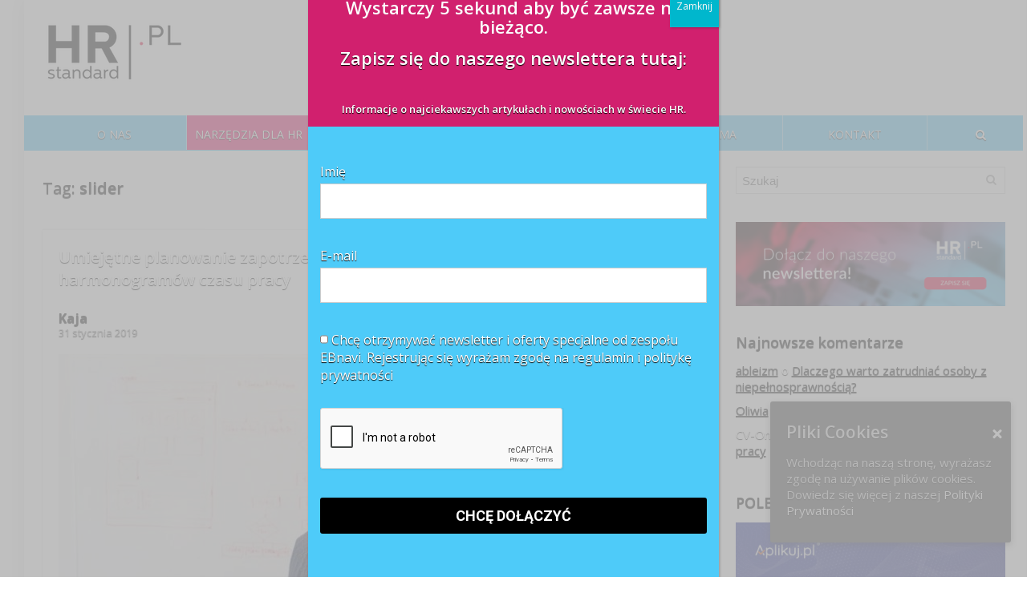

--- FILE ---
content_type: text/html; charset=UTF-8
request_url: https://hrstandard.pl/tag/slider/page/3/
body_size: 23246
content:
<!DOCTYPE html>
<!--[if IE 8]>    <html class="ie8" lang="pl-PL"> <![endif]-->
<!--[if IE 9]>    <html class="ie9" lang="pl-PL"> <![endif]-->
<!--[if (gt IE 9)|!(IE)] lang="pl-PL"><![endif]-->
<html lang="pl-PL">
<head>
<meta charset="utf-8" />
<meta name="viewport" content="width=device-width" />
<!-- feeds & pingback -->
<link rel="profile" href="http://gmpg.org/xfn/11" />
<link rel="pingback" href="https://hrstandard.pl/xmlrpc.php" />
<!--[if lt IE 9]><script src="https://static.hrstandard.pl/files/themes/rehub/js/html5shiv.js"></script><![endif]-->	
<script>var et_site_url='https://hrstandard.pl';var et_post_id='global';function et_core_page_resource_fallback(a,b){"undefined"===typeof b&&(b=a.sheet.cssRules&&0===a.sheet.cssRules.length);b&&(a.onerror=null,a.onload=null,a.href?a.href=et_site_url+"/?et_core_page_resource="+a.id+et_post_id:a.src&&(a.src=et_site_url+"/?et_core_page_resource="+a.id+et_post_id))}
</script><title>Archiwa: slider - Strona 3 z 53 - HRstandard.pl</title>

<!-- This site is optimized with the Yoast SEO plugin v11.2.1 - https://yoast.com/wordpress/plugins/seo/ -->
<link rel="canonical" href="https://hrstandard.pl/tag/slider/page/3/" />
<link rel="prev" href="https://hrstandard.pl/tag/slider/page/2/" />
<link rel="next" href="https://hrstandard.pl/tag/slider/page/4/" />
<meta property="og:locale" content="pl_PL" />
<meta property="og:type" content="object" />
<meta property="og:title" content="Archiwa: slider - Strona 3 z 53 - HRstandard.pl" />
<meta property="og:url" content="https://hrstandard.pl/tag/slider/" />
<meta property="og:site_name" content="HRstandard.pl" />
<meta property="og:image" content="https://static.hrstandard.pl/files/uploads/2016/10/HRstandard_logo.png" />
<meta property="og:image:secure_url" content="https://static.hrstandard.pl/files/uploads/2016/10/HRstandard_logo.png" />
<meta property="og:image:width" content="1435" />
<meta property="og:image:height" content="684" />
<meta name="twitter:card" content="summary" />
<meta name="twitter:title" content="Archiwa: slider - Strona 3 z 53 - HRstandard.pl" />
<meta name="twitter:image" content="https://static.hrstandard.pl/files/uploads/2016/10/HRstandard_logo.png" />
<script type='application/ld+json' class='yoast-schema-graph yoast-schema-graph--main'>{"@context":"https://schema.org","@graph":[{"@type":"Organization","@id":"https://hrstandard.pl/#organization","name":"Employer Branding Institute","url":"https://hrstandard.pl/","sameAs":["https://www.facebook.com/hrstandard","https://www.youtube.com/channel/UCzk538NyJhwtAAYADh5tgTQ"],"logo":{"@type":"ImageObject","@id":"https://hrstandard.pl/#logo","url":"https://static.hrstandard.pl/files/uploads/2016/10/HRstandard_logo.png","width":1435,"height":684,"caption":"Employer Branding Institute"},"image":{"@id":"https://hrstandard.pl/#logo"}},{"@type":"WebSite","@id":"https://hrstandard.pl/#website","url":"https://hrstandard.pl/","name":"HRstandard.pl","publisher":{"@id":"https://hrstandard.pl/#organization"},"potentialAction":{"@type":"SearchAction","target":"https://hrstandard.pl/?s={search_term_string}","query-input":"required name=search_term_string"}},{"@type":"CollectionPage","@id":"https://hrstandard.pl/tag/slider/page/3/#webpage","url":"https://hrstandard.pl/tag/slider/page/3/","inLanguage":"pl-PL","name":"Archiwa: slider - Strona 3 z 53 - HRstandard.pl","isPartOf":{"@id":"https://hrstandard.pl/#website"}}]}</script>
<!-- / Yoast SEO plugin. -->

<link rel='dns-prefetch' href='//static.hrstandard.pl' />
<link rel='dns-prefetch' href='//www.google.com' />
<link rel='dns-prefetch' href='//dev.hrstandard.pl' />
<link rel='dns-prefetch' href='//fonts.googleapis.com' />
<link rel='dns-prefetch' href='//s.w.org' />
<link rel="alternate" type="application/rss+xml" title="HRstandard.pl &raquo; Kanał z wpisami" href="https://hrstandard.pl/feed/" />
<link rel="alternate" type="application/rss+xml" title="HRstandard.pl &raquo; Kanał z komentarzami" href="https://hrstandard.pl/comments/feed/" />
<link rel="alternate" type="application/rss+xml" title="HRstandard.pl &raquo; Kanał z wpisami otagowanymi jako slider" href="https://hrstandard.pl/tag/slider/feed/" />
		<script type="text/javascript">
			window._wpemojiSettings = {"baseUrl":"https:\/\/s.w.org\/images\/core\/emoji\/2.3\/72x72\/","ext":".png","svgUrl":"https:\/\/s.w.org\/images\/core\/emoji\/2.3\/svg\/","svgExt":".svg","source":{"concatemoji":"https:\/\/hrstandard.pl\/wp-includes\/js\/wp-emoji-release.min.js"}};
			!function(a,b,c){function d(a,b){var c=String.fromCharCode;l.clearRect(0,0,k.width,k.height),l.fillText(c.apply(this,a),0,0);var d=k.toDataURL();l.clearRect(0,0,k.width,k.height),l.fillText(c.apply(this,b),0,0);var e=k.toDataURL();return d===e}function e(a){var b;if(!l||!l.fillText)return!1;switch(l.textBaseline="top",l.font="600 32px Arial",a){case"flag":return!(b=d([55356,56826,55356,56819],[55356,56826,8203,55356,56819]))&&(b=d([55356,57332,56128,56423,56128,56418,56128,56421,56128,56430,56128,56423,56128,56447],[55356,57332,8203,56128,56423,8203,56128,56418,8203,56128,56421,8203,56128,56430,8203,56128,56423,8203,56128,56447]),!b);case"emoji":return b=d([55358,56794,8205,9794,65039],[55358,56794,8203,9794,65039]),!b}return!1}function f(a){var c=b.createElement("script");c.src=a,c.defer=c.type="text/javascript",b.getElementsByTagName("head")[0].appendChild(c)}var g,h,i,j,k=b.createElement("canvas"),l=k.getContext&&k.getContext("2d");for(j=Array("flag","emoji"),c.supports={everything:!0,everythingExceptFlag:!0},i=0;i<j.length;i++)c.supports[j[i]]=e(j[i]),c.supports.everything=c.supports.everything&&c.supports[j[i]],"flag"!==j[i]&&(c.supports.everythingExceptFlag=c.supports.everythingExceptFlag&&c.supports[j[i]]);c.supports.everythingExceptFlag=c.supports.everythingExceptFlag&&!c.supports.flag,c.DOMReady=!1,c.readyCallback=function(){c.DOMReady=!0},c.supports.everything||(h=function(){c.readyCallback()},b.addEventListener?(b.addEventListener("DOMContentLoaded",h,!1),a.addEventListener("load",h,!1)):(a.attachEvent("onload",h),b.attachEvent("onreadystatechange",function(){"complete"===b.readyState&&c.readyCallback()})),g=c.source||{},g.concatemoji?f(g.concatemoji):g.wpemoji&&g.twemoji&&(f(g.twemoji),f(g.wpemoji)))}(window,document,window._wpemojiSettings);
		</script>
		<style type="text/css">
img.wp-smiley,
img.emoji {
	display: inline !important;
	border: none !important;
	box-shadow: none !important;
	height: 1em !important;
	width: 1em !important;
	margin: 0 .07em !important;
	vertical-align: -0.1em !important;
	background: none !important;
	padding: 0 !important;
}
</style>
<link rel='stylesheet' id='bxslider-css-css'  href='https://static.hrstandard.pl/files/plugins/kiwi-logo-carousel/third-party/jquery.bxslider/jquery.bxslider.css' type='text/css' media='' />
<link rel='stylesheet' id='kiwi-logo-carousel-styles-css'  href='https://static.hrstandard.pl/files/plugins/kiwi-logo-carousel/custom-styles.css' type='text/css' media='' />
<link rel='stylesheet' id='BusinessCardsMainCSS-css'  href='https://static.hrstandard.pl/files/plugins/business-cards/main.css' type='text/css' media='all' />
<link rel='stylesheet' id='BusinessCardsMainJS-css'  href='https://dev.hrstandard.pl/wp-content/plugins/js_composer/assets/css/js_composer.min.css' type='text/css' media='all' />
<link rel='stylesheet' id='contact-form-7-css'  href='https://static.hrstandard.pl/files/plugins/contact-form-7/includes/css/styles.css' type='text/css' media='all' />
<link rel='stylesheet' id='cookie-consent-style-css'  href='https://static.hrstandard.pl/files/plugins/uk-cookie-consent/assets/css/style.css' type='text/css' media='all' />
<link rel='stylesheet' id='yasrcss-css'  href='https://static.hrstandard.pl/files/plugins/yet-another-stars-rating/css/yasr.css' type='text/css' media='all' />
<style id='yasrcss-inline-css' type='text/css'>

        .star-rating {
            background-image: url("https://static.hrstandard.pl/files/plugins/yet-another-stars-rating/img/star_0.svg");
        }
        .star-rating .star-value {
            background: url("https://static.hrstandard.pl/files/plugins/yet-another-stars-rating/img/star_1.svg") ;
        }
    
</style>
<link rel='stylesheet' id='dashicons-css'  href='https://hrstandard.pl/wp-includes/css/dashicons.min.css' type='text/css' media='all' />
<link rel='stylesheet' id='yasrcsslightscheme-css'  href='https://static.hrstandard.pl/files/plugins/yet-another-stars-rating/css/yasr-table-light.css' type='text/css' media='all' />
<link rel='stylesheet' id='et-gf-open-sans-css'  href='https://fonts.googleapis.com/css?family=Open+Sans:400,700' type='text/css' media='all' />
<link rel='stylesheet' id='et_monarch-css-css'  href='https://static.hrstandard.pl/files/plugins/monarch/css/style.css' type='text/css' media='all' />
<link rel='stylesheet' id='rhstyle-css'  href='https://static.hrstandard.pl/files/themes/rehub/style.css' type='text/css' media='all' />
<link rel='stylesheet' id='responsive-css'  href='https://static.hrstandard.pl/files/themes/rehub/css/responsive.css' type='text/css' media='all' />
<link rel='stylesheet' id='rehub_shortcode-css'  href='https://static.hrstandard.pl/files/themes/rehub/shortcodes/css/css.css' type='text/css' media='all' />
<link rel='stylesheet' id='fontawesome-css'  href='https://static.hrstandard.pl/files/themes/rehub/vafpress-framework/public/css/vendor/font-awesome.min.css' type='text/css' media='all' />
<link rel='stylesheet' id='default_font-css'  href='//fonts.googleapis.com/css?family=Roboto%3A300%2C400%2C700&#038;subset=latin%2Ccyrillic' type='text/css' media='all' />
<link rel='stylesheet' id='Open+Sans-css'  href='//fonts.googleapis.com/css?family=Open+Sans%3A600%2Cnormal&#038;subset=latin%2Clatin-ext' type='text/css' media='all' />
<link rel='stylesheet' id='popup-maker-site-css'  href='https://static.hrstandard.pl/files/plugins/popup-maker/assets/css/pum-site.min.css' type='text/css' media='all' />
<style id='popup-maker-site-inline-css' type='text/css'>
/* Popup Google Fonts */
@import url('//fonts.googleapis.com/css?family=Montserrat|Acme');

/* Popup Theme 50293: Hrstandard */
.pum-theme-50293, .pum-theme-hrstandard { background-color: rgba( 175, 175, 175, 0.80 ) } 
.pum-theme-50293 .pum-container, .pum-theme-hrstandard .pum-container { padding: 0px; border-radius: 0px; border: 1px none #000000; box-shadow: 1px 1px 3px 0px rgba( 2, 2, 2, 0.23 ); background-color: rgba( 78, 203, 249, 1.00 ) } 
.pum-theme-50293 .pum-title, .pum-theme-hrstandard .pum-title { color: #ffffff; text-align: center; text-shadow: 0px 0px 0px rgba( 2, 2, 2, 0.23 ); font-family: inherit; font-weight: 400; font-size: 32px; line-height: 36px } 
.pum-theme-50293 .pum-content, .pum-theme-hrstandard .pum-content { color: #ffffff; font-family: inherit; font-weight: 400 } 
.pum-theme-50293 .pum-content + .pum-close, .pum-theme-hrstandard .pum-content + .pum-close { position: absolute; height: auto; width: auto; left: auto; right: 0px; bottom: auto; top: 0px; padding: 8px; color: #ffffff; font-family: inherit; font-weight: 400; font-size: 12px; line-height: 36px; border: 1px none #ffffff; border-radius: 0px; box-shadow: 1px 1px 3px 0px rgba( 2, 2, 2, 0.23 ); text-shadow: 0px 0px 0px rgba( 0, 0, 0, 0.23 ); background-color: rgba( 0, 183, 205, 1.00 ) } 

/* Popup Theme 56276: Content Only - For use with page builders or block editor */
.pum-theme-56276, .pum-theme-content-only { background-color: rgba( 0, 0, 0, 0.70 ) } 
.pum-theme-56276 .pum-container, .pum-theme-content-only .pum-container { padding: 0px; border-radius: 0px; border: 1px none #000000; box-shadow: 0px 0px 0px 0px rgba( 2, 2, 2, 0.00 ) } 
.pum-theme-56276 .pum-title, .pum-theme-content-only .pum-title { color: #000000; text-align: left; text-shadow: 0px 0px 0px rgba( 2, 2, 2, 0.23 ); font-family: inherit; font-weight: 400; font-size: 32px; line-height: 36px } 
.pum-theme-56276 .pum-content, .pum-theme-content-only .pum-content { color: #8c8c8c; font-family: inherit; font-weight: 400 } 
.pum-theme-56276 .pum-content + .pum-close, .pum-theme-content-only .pum-content + .pum-close { position: absolute; height: 18px; width: 18px; left: auto; right: 7px; bottom: auto; top: 7px; padding: 0px; color: #000000; font-family: inherit; font-weight: 700; font-size: 20px; line-height: 20px; border: 1px none #ffffff; border-radius: 15px; box-shadow: 0px 0px 0px 0px rgba( 2, 2, 2, 0.00 ); text-shadow: 0px 0px 0px rgba( 0, 0, 0, 0.00 ); background-color: rgba( 255, 255, 255, 0.00 ) } 

/* Popup Theme 56275: Floating Bar - Soft Blue */
.pum-theme-56275, .pum-theme-floating-bar { background-color: rgba( 255, 255, 255, 0.00 ) } 
.pum-theme-56275 .pum-container, .pum-theme-floating-bar .pum-container { padding: 8px; border-radius: 0px; border: 1px none #000000; box-shadow: 1px 1px 3px 0px rgba( 2, 2, 2, 0.23 ); background-color: rgba( 238, 246, 252, 1.00 ) } 
.pum-theme-56275 .pum-title, .pum-theme-floating-bar .pum-title { color: #505050; text-align: left; text-shadow: 0px 0px 0px rgba( 2, 2, 2, 0.23 ); font-family: inherit; font-weight: 400; font-size: 32px; line-height: 36px } 
.pum-theme-56275 .pum-content, .pum-theme-floating-bar .pum-content { color: #505050; font-family: inherit; font-weight: 400 } 
.pum-theme-56275 .pum-content + .pum-close, .pum-theme-floating-bar .pum-content + .pum-close { position: absolute; height: 18px; width: 18px; left: auto; right: 5px; bottom: auto; top: 50%; padding: 0px; color: #505050; font-family: Sans-Serif; font-weight: 700; font-size: 15px; line-height: 18px; border: 1px solid #505050; border-radius: 15px; box-shadow: 0px 0px 0px 0px rgba( 2, 2, 2, 0.00 ); text-shadow: 0px 0px 0px rgba( 0, 0, 0, 0.00 ); background-color: rgba( 255, 255, 255, 0.00 ); transform: translate(0, -50%) } 

/* Popup Theme 50281: Default Theme */
.pum-theme-50281, .pum-theme-default-theme { background-color: rgba( 255, 255, 255, 1.00 ) } 
.pum-theme-50281 .pum-container, .pum-theme-default-theme .pum-container { padding: 18px; border-radius: 0px; border: 1px none #000000; box-shadow: 1px 1px 3px 0px rgba( 2, 2, 2, 0.23 ); background-color: rgba( 249, 249, 249, 1.00 ) } 
.pum-theme-50281 .pum-title, .pum-theme-default-theme .pum-title { color: #000000; text-align: left; text-shadow: 0px 0px 0px rgba( 2, 2, 2, 0.23 ); font-family: inherit; font-weight: inherit; font-size: 32px; font-style: normal; line-height: 36px } 
.pum-theme-50281 .pum-content, .pum-theme-default-theme .pum-content { color: #8c8c8c; font-family: inherit; font-weight: inherit; font-style: normal } 
.pum-theme-50281 .pum-content + .pum-close, .pum-theme-default-theme .pum-content + .pum-close { position: absolute; height: auto; width: auto; left: auto; right: 0px; bottom: auto; top: 0px; padding: 8px; color: #ffffff; font-family: inherit; font-weight: inherit; font-size: 12px; font-style: normal; line-height: 14px; border: 1px none #ffffff; border-radius: 0px; box-shadow: 0px 0px 0px 0px rgba( 2, 2, 2, 0.23 ); text-shadow: 0px 0px 0px rgba( 0, 0, 0, 0.23 ); background-color: rgba( 0, 183, 205, 1.00 ) } 

/* Popup Theme 50282: Light Box */
.pum-theme-50282, .pum-theme-lightbox { background-color: rgba( 0, 0, 0, 0.60 ) } 
.pum-theme-50282 .pum-container, .pum-theme-lightbox .pum-container { padding: 18px; border-radius: 3px; border: 8px solid #000000; box-shadow: 0px 0px 30px 0px rgba( 2, 2, 2, 1.00 ); background-color: rgba( 255, 255, 255, 1.00 ) } 
.pum-theme-50282 .pum-title, .pum-theme-lightbox .pum-title { color: #000000; text-align: left; text-shadow: 0px 0px 0px rgba( 2, 2, 2, 0.23 ); font-family: inherit; font-size: 32px; line-height: 36px } 
.pum-theme-50282 .pum-content, .pum-theme-lightbox .pum-content { color: #000000; font-family: inherit } 
.pum-theme-50282 .pum-content + .pum-close, .pum-theme-lightbox .pum-content + .pum-close { position: absolute; height: 30px; width: 30px; left: auto; right: -24px; bottom: auto; top: -24px; padding: 0px; color: #ffffff; font-family: inherit; font-size: 24px; line-height: 26px; border: 2px solid #ffffff; border-radius: 30px; box-shadow: 0px 0px 15px 1px rgba( 2, 2, 2, 0.75 ); text-shadow: 0px 0px 0px rgba( 0, 0, 0, 0.23 ); background-color: rgba( 0, 0, 0, 1.00 ) } 

/* Popup Theme 50283: Enterprise Blue */
.pum-theme-50283, .pum-theme-enterprise-blue { background-color: rgba( 0, 0, 0, 0.70 ) } 
.pum-theme-50283 .pum-container, .pum-theme-enterprise-blue .pum-container { padding: 28px; border-radius: 5px; border: 1px none #000000; box-shadow: 0px 10px 25px 4px rgba( 2, 2, 2, 0.50 ); background-color: rgba( 255, 255, 255, 1.00 ) } 
.pum-theme-50283 .pum-title, .pum-theme-enterprise-blue .pum-title { color: #315b7c; text-align: left; text-shadow: 0px 0px 0px rgba( 2, 2, 2, 0.23 ); font-family: inherit; font-size: 34px; line-height: 36px } 
.pum-theme-50283 .pum-content, .pum-theme-enterprise-blue .pum-content { color: #2d2d2d; font-family: inherit } 
.pum-theme-50283 .pum-content + .pum-close, .pum-theme-enterprise-blue .pum-content + .pum-close { position: absolute; height: 28px; width: 28px; left: auto; right: 8px; bottom: auto; top: 8px; padding: 4px; color: #ffffff; font-family: inherit; font-size: 20px; line-height: 20px; border: 1px none #ffffff; border-radius: 42px; box-shadow: 0px 0px 0px 0px rgba( 2, 2, 2, 0.23 ); text-shadow: 0px 0px 0px rgba( 0, 0, 0, 0.23 ); background-color: rgba( 49, 91, 124, 1.00 ) } 

/* Popup Theme 50284: Hello Box */
.pum-theme-50284, .pum-theme-hello-box { background-color: rgba( 0, 0, 0, 0.75 ) } 
.pum-theme-50284 .pum-container, .pum-theme-hello-box .pum-container { padding: 30px; border-radius: 80px; border: 14px solid #81d742; box-shadow: 0px 0px 0px 0px rgba( 2, 2, 2, 0.00 ); background-color: rgba( 255, 255, 255, 1.00 ) } 
.pum-theme-50284 .pum-title, .pum-theme-hello-box .pum-title { color: #2d2d2d; text-align: left; text-shadow: 0px 0px 0px rgba( 2, 2, 2, 0.23 ); font-family: Montserrat; font-size: 32px; line-height: 36px } 
.pum-theme-50284 .pum-content, .pum-theme-hello-box .pum-content { color: #2d2d2d; font-family: inherit } 
.pum-theme-50284 .pum-content + .pum-close, .pum-theme-hello-box .pum-content + .pum-close { position: absolute; height: auto; width: auto; left: auto; right: -30px; bottom: auto; top: -30px; padding: 0px; color: #2d2d2d; font-family: inherit; font-size: 32px; line-height: 28px; border: 1px none #ffffff; border-radius: 28px; box-shadow: 0px 0px 0px 0px rgba( 2, 2, 2, 0.23 ); text-shadow: 0px 0px 0px rgba( 0, 0, 0, 0.23 ); background-color: rgba( 255, 255, 255, 1.00 ) } 

/* Popup Theme 50285: Cutting Edge */
.pum-theme-50285, .pum-theme-cutting-edge { background-color: rgba( 0, 0, 0, 0.50 ) } 
.pum-theme-50285 .pum-container, .pum-theme-cutting-edge .pum-container { padding: 18px; border-radius: 0px; border: 1px none #000000; box-shadow: 0px 10px 25px 0px rgba( 2, 2, 2, 0.50 ); background-color: rgba( 30, 115, 190, 1.00 ) } 
.pum-theme-50285 .pum-title, .pum-theme-cutting-edge .pum-title { color: #ffffff; text-align: left; text-shadow: 0px 0px 0px rgba( 2, 2, 2, 0.23 ); font-family: Sans-Serif; font-size: 26px; line-height: 28px } 
.pum-theme-50285 .pum-content, .pum-theme-cutting-edge .pum-content { color: #ffffff; font-family: inherit } 
.pum-theme-50285 .pum-content + .pum-close, .pum-theme-cutting-edge .pum-content + .pum-close { position: absolute; height: 24px; width: 24px; left: auto; right: 0px; bottom: auto; top: 0px; padding: 0px; color: #1e73be; font-family: inherit; font-size: 32px; line-height: 24px; border: 1px none #ffffff; border-radius: 0px; box-shadow: -1px 1px 1px 0px rgba( 2, 2, 2, 0.10 ); text-shadow: -1px 1px 1px rgba( 0, 0, 0, 0.10 ); background-color: rgba( 238, 238, 34, 1.00 ) } 

/* Popup Theme 50286: Framed Border */
.pum-theme-50286, .pum-theme-framed-border { background-color: rgba( 255, 255, 255, 0.50 ) } 
.pum-theme-50286 .pum-container, .pum-theme-framed-border .pum-container { padding: 18px; border-radius: 0px; border: 20px outset #dd3333; box-shadow: 1px 1px 3px 0px rgba( 2, 2, 2, 0.97 ) inset; background-color: rgba( 255, 251, 239, 1.00 ) } 
.pum-theme-50286 .pum-title, .pum-theme-framed-border .pum-title { color: #000000; text-align: left; text-shadow: 0px 0px 0px rgba( 2, 2, 2, 0.23 ); font-family: inherit; font-size: 32px; line-height: 36px } 
.pum-theme-50286 .pum-content, .pum-theme-framed-border .pum-content { color: #2d2d2d; font-family: inherit } 
.pum-theme-50286 .pum-content + .pum-close, .pum-theme-framed-border .pum-content + .pum-close { position: absolute; height: 20px; width: 20px; left: auto; right: -20px; bottom: auto; top: -20px; padding: 0px; color: #ffffff; font-family: Acme; font-size: 20px; line-height: 20px; border: 1px none #ffffff; border-radius: 0px; box-shadow: 0px 0px 0px 0px rgba( 2, 2, 2, 0.23 ); text-shadow: 0px 0px 0px rgba( 0, 0, 0, 0.23 ); background-color: rgba( 0, 0, 0, 0.55 ) } 

#pum-56278 {z-index: 1999999999}
#pum-56277 {z-index: 1999999999}

</style>
<script type='text/javascript' src='https://hrstandard.pl/wp-includes/js/jquery/jquery.js'></script><script type='text/javascript' src='https://hrstandard.pl/wp-includes/js/jquery/jquery-migrate.min.js'></script><link rel='https://api.w.org/' href='https://hrstandard.pl/wp-json/' />

<meta name="generator" content="Custom Login v3.2.9" />
<style id="ctcc-css" type="text/css" media="screen">
				#catapult-cookie-bar {
					box-sizing: border-box;
					max-height: 0;
					opacity: 0;
					z-index: 99999;
					overflow: hidden;
					color: #dddddd;
					position: fixed;
					right: 20px;
					bottom: 6%;
					width: 300px;
					background-color: #424242;
				}
				#catapult-cookie-bar a {
					color: #ffffff;
				}
				#catapult-cookie-bar .x_close span {
					background-color: #ffffff;
				}
				button#catapultCookie {
					background:;
					color: #ffffff;
					border: 0; padding: 6px 9px; border-radius: 3px;
				}
				#catapult-cookie-bar h3 {
					color: #dddddd;
				}
				.has-cookie-bar #catapult-cookie-bar {
					opacity: 1;
					max-height: 999px;
					min-height: 30px;
				}</style><style type="text/css" id="et-social-custom-css">
				 
			</style><style type="text/css"> header .main-nav{position:relative;z-index:999;width:100%;}.dl-menuwrapper li a,nav.top_menu ul li a,#re_menu_near_logo li,#re_menu_near_logo li{font-family:"Open Sans",trebuchet ms !important;font-weight:600!important;font-style:normal;}.priced_block .btn_offer_block,.rh-deal-compact-btn,.btn_block_part .btn_offer_block,.wpsm-button.rehub_main_btn,input[type="submit"],.woocommerce div.product p.price,.rehub_feat_block div.offer_title,.rh_wrapper_video_playlist .rh_video_title_and_time .rh_video_title,.main_slider .flex-overlay h2,.main_slider .flex-overlay a.btn_more,.woo_sell_block .price,.re-line-badge,.related_articles ul li > a,h1,h2,h3,h4,h5,h6,.news_out_tabs .tabs-menu li,.cats_def a,.btn_more,.widget.tabs > ul > li,.widget .title,.video_widget p,.title h1,.title h5,.small_post blockquote p,.related_articles .related_title,#comments .title_comments,.commentlist .comment-author .fn,.commentlist .comment-author .fn a,#commentform #submit,.media_video > p,.title_ecwid,.rate_bar_wrap .review-top .review-text span.review-header,.ap-pro-form-field-wrapper input[type="submit"],.vc_btn3,.wpsm-numbox.wpsm-style6 span.num,.wpsm-numbox.wpsm-style5 span.num,.woocommerce ul.product_list_widget li a,.widget.better_woocat,.re-compare-destin.wpsm-button,.rehub-main-font,.vc_general.vc_btn3,.cegg-list-logo-title,.logo .textlogo{font-family:"Open Sans",trebuchet ms;font-weight:600;font-style:normal;}.news .detail p,article,.small_post > p,.title_star_ajax,.breadcrumb,footer div.f_text,.header-top .top-nav li,.related_articles ul li > a,.commentlist .comment-content p,.sidebar,.prosconswidget,.rehub-body-font,body{font-family:"Open Sans",arial;font-weight:normal!important;font-style:normal;}header .main-nav,.main-nav.dark_style{background:none repeat scroll 0 0 #50c9fb!important;box-shadow:none;}.main-nav{border-bottom:none;}.dl-menuwrapper .dl-menu{margin:0 !important}.main-nav .user-ava-intop:after,nav.top_menu ul li a,.dl-menuwrapper button i{color:#ffffff !important;}nav.top_menu > ul > li > a:hover{box-shadow:none;} .wpsm_promobox.rehub_promobox{border-left-color:#000000!important;}.top_rating_block .top_rating_item .rating_col a.read_full,.color_link{color:#000000 !important;}nav.top_menu > ul:not(.off-canvas) > li > a:hover,nav.top_menu > ul:not(.off-canvas) > li.current-menu-item a,.search-header-contents{border-top-color:#000000;}nav.top_menu > ul > li ul{border-bottom:2px solid #000000;}.wpb_content_element.wpsm-tabs.n_b_tab .wpb_tour_tabs_wrapper .wpb_tabs_nav .ui-state-active a{border-bottom:3px solid #000000 !important}.featured_slider:hover .score,.top_chart_controls .controls:hover,article.post .wpsm_toplist_heading:before{border-color:#000000;}.btn_more:hover,.small_post .overlay .btn_more:hover,.tw-pagination .current{border:1px solid #000000;color:#fff}.wpsm-tabs ul.ui-tabs-nav .ui-state-active a,.rehub_woo_review .rehub_woo_tabs_menu li.current{border-top:3px solid #000000;}.wps_promobox{border-left:3px solid #000000;}.gallery-pics .gp-overlay{box-shadow:0 0 0 4px #000000 inset;}.post .rehub_woo_tabs_menu li.current,.woocommerce div.product .woocommerce-tabs ul.tabs li.active{border-top:2px solid #000000;}.rething_item a.cat{border-bottom-color:#000000}nav.top_menu ul li ul{border-bottom:2px solid #000000;}.widget.deal_daywoo{border:3px solid #000000;padding:20px;background:#fff;}.deal_daywoo .wpsm-bar-bar{background-color:#000000 !important} #buddypress div.item-list-tabs ul li.selected a span,#buddypress div.item-list-tabs ul li.current a span,#buddypress div.item-list-tabs ul li a span,.user-profile-div .user-menu-tab > li.active > a,.user-profile-div .user-menu-tab > li.active > a:focus,.user-profile-div .user-menu-tab > li.active > a:hover,.slide .news_cat a,.news_in_thumb:hover .news_cat a,.news_out_thumb:hover .news_cat a,.col-feat-grid:hover .news_cat a,.alphabet-filter .return_to_letters span,.carousel-style-deal .re_carousel .controls,.re_carousel .controls:hover,.openedprevnext .postNavigation a,.postNavigation a:hover,.top_chart_pagination a.selected,.woocommerce .widget_price_filter .ui-slider .ui-slider-handle,.woocommerce-page .widget_price_filter .ui-slider .ui-slider-handle,.flex-control-paging li a.flex-active,.flex-control-paging li a:hover,.widget_edd_cart_widget .edd-cart-number-of-items .edd-cart-quantity,.btn_more:hover,.news_out_tabs > ul > li:hover,.news_out_tabs > ul > li.current,.featured_slider:hover .score,#bbp_user_edit_submit,.bbp-topic-pagination a,.bbp-topic-pagination a,.widget.tabs > ul > li:hover,.custom-checkbox label.checked:after,.slider_post .caption,ul.postpagination li.active a,ul.postpagination li:hover a,ul.postpagination li a:focus,.top_theme h5 strong,.re_carousel .text:after,.widget.tabs .current,#topcontrol:hover,.main_slider .flex-overlay:hover a.read-more,.rehub_chimp #mc_embed_signup input#mc-embedded-subscribe,#rank_1.top_rating_item .rank_count,#toplistmenu > ul li:before,.rehub_chimp:before,.wpsm-members > strong:first-child,.r_catbox_btn,.wpcf7 .wpcf7-submit,.rh_woocartmenu-icon,.comm_meta_wrap .rh_user_s2_label,.wpsm_pretty_hover li:hover,.wpsm_pretty_hover li.current,.rehub-main-color-bg,.togglegreedybtn:after,.rh-bg-hover-color:hover .news_cat a,.rh_wrapper_video_playlist .rh_video_currently_playing,.rh_wrapper_video_playlist .rh_video_currently_playing.rh_click_video:hover,.rtmedia-list-item .rtmedia-album-media-count,.tw-pagination .current,.dokan-dashboard .dokan-dash-sidebar ul.dokan-dashboard-menu li.active,.dokan-dashboard .dokan-dash-sidebar ul.dokan-dashboard-menu li:hover,.dokan-dashboard .dokan-dash-sidebar ul.dokan-dashboard-menu li.dokan-common-links a:hover{background:#000000;}@media (max-width:767px){.postNavigation a{background:#000000;}} a,.carousel-style-deal .deal-item .priced_block .price_count ins,nav.top_menu ul li.menu-item-has-children ul li.menu-item-has-children > a:before,.top_chart_controls .controls:hover,.flexslider .fa-pulse,.footer-bottom .widget .f_menu li a:hover,.comment_form h3 a,.bbp-body li.bbp-forum-info > a:hover,.bbp-body li.bbp-topic-title > a:hover,#subscription-toggle a:before,#favorite-toggle a:before,.aff_offer_links .aff_name a,.rh-deal-price,.rehub_feat_block .start_price span,.news_lettr p a,.commentlist .comment-content small a,.related_articles .title_cat_related a,article em.emph,.campare_table table.one td strong.red,.sidebar .tabs-item .detail p a,.category_tab h5 a:hover,.footer-bottom .widget .title span,footer p a,.welcome-frase strong,.news_lettr:after,article.post .wpsm_toplist_heading:before,.post a.color_link,.categoriesbox:hover h3 a:after,.bbp-body li.bbp-forum-info > a,.bbp-body li.bbp-topic-title > a,.widget .title i,.woocommerce-MyAccount-navigation ul li.is-active a,.category-vendormenu li.current a,.deal_daywoo .title,.rehub-main-color,.wpsm_pretty_colored ul li.current a,.wpsm_pretty_colored ul li.current,.rh-heading-hover-color:hover h2 a,.rh-heading-hover-color:hover h3 a,.rh-heading-hover-color:hover h4 a,.rh-heading-hover-color:hover h5 a{color:#000000;} span.re_filtersort_btn:hover,span.active.re_filtersort_btn,.page-link > span:not(.page-link-title),.postimagetrend .title,.widget.widget_affegg_widget .title,.widget.top_offers .title,header .header_first_style .search form.search-form [type="submit"],header .header_eight_style .search form.search-form [type="submit"],.more_post a,.more_post span,.filter_home_pick span.active,.filter_home_pick span:hover,.filter_product_pick span.active,.filter_product_pick span:hover,.rh_tab_links a.active,.rh_tab_links a:hover,.wcv-navigation ul.menu li.active,.wcv-navigation ul.menu li:hover a,header .header_seven_style .search form.search-form [type="submit"],.title_deal_wrap,.rehub-sec-color-bg,#buddypress div.item-list-tabs#subnav ul li a:hover,#buddypress div.item-list-tabs#subnav ul li.current a,#buddypress div.item-list-tabs#subnav ul li.selected a{background:#49c9fe !important;color:#fff !important;}.widget.widget_affegg_widget .title:after,.widget.top_offers .title:after,.vc_tta-tabs.wpsm-tabs .vc_tta-tab.vc_active,.vc_tta-tabs.wpsm-tabs .vc_tta-panel.vc_active .vc_tta-panel-heading{border-top-color:#49c9fe !important;}.page-link > span:not(.page-link-title){border:1px solid #49c9fe;}.page-link > span:not(.page-link-title),.header_first_style .search form.search-form [type="submit"] i{color:#fff !important;}.rh_tab_links a.active,.rh_tab_links a:hover,.rehub-sec-color-border{border-color:#49c9fe}.rh_wrapper_video_playlist .rh_video_currently_playing,.rh_wrapper_video_playlist .rh_video_currently_playing.rh_click_video:hover{background-color:#49c9fe;box-shadow:1200px 0 0 #49c9fe inset;}.rehub-sec-color{color:#49c9fe}  .woocommerce .summary .masked_coupon,.woocommerce a.woo_loop_btn,.woocommerce input.button.alt,.woocommerce .checkout-button.button,.woocommerce a.add_to_cart_button,.woocommerce-page a.add_to_cart_button,.woocommerce .single_add_to_cart_button,.woocommerce div.product form.cart .button,.priced_block .btn_offer_block,.priced_block .button,.rh-deal-compact-btn,input.mdf_button,#buddypress input[type="submit"],#buddypress input[type="button"],#buddypress input[type="reset"],#buddypress button.submit,.ap-pro-form-field-wrapper input[type="submit"],.btn_block_part .btn_offer_block,.wpsm-button.rehub_main_btn,.wcv-grid a.button,input.gmw-submit,#ws-plugin--s2member-profile-submit,#rtmedia_create_new_album,input[type="submit"].dokan-btn-theme,a.dokan-btn-theme,.dokan-btn-theme{background:none #fb7203 !important;color:#fff !important;border:none !important;text-decoration:none !important;outline:0;border-radius:0 !important;box-shadow:0 2px 2px #E7E7E7 !important;}.woocommerce a.woo_loop_btn:hover,.woocommerce input.button.alt:hover,.woocommerce .checkout-button.button:hover,.woocommerce a.add_to_cart_button:hover,.woocommerce-page a.add_to_cart_button:hover,.woocommerce a.single_add_to_cart_button:hover,.woocommerce-page a.single_add_to_cart_button:hover,.woocommerce div.product form.cart .button:hover,.woocommerce-page div.product form.cart .button:hover,.priced_block .btn_offer_block:hover,.wpsm-button.rehub_main_btn:hover,#buddypress input[type="submit"]:hover,#buddypress input[type="button"]:hover,#buddypress input[type="reset"]:hover,#buddypress button.submit:hover,.small_post .btn:hover,.ap-pro-form-field-wrapper input[type="submit"]:hover,.btn_block_part .btn_offer_block:hover,.wcv-grid a.button:hover,#ws-plugin--s2member-profile-submit:hover,input[type="submit"].dokan-btn-theme:hover,a.dokan-btn-theme:hover,.dokan-btn-theme:hover{background:none #fb7203 !important;color:#fff !important;opacity:0.8;box-shadow:none !important;border-color:transparent;}.woocommerce a.woo_loop_btn:active,.woocommerce .button.alt:active,.woocommerce .checkout-button.button:active,.woocommerce a.add_to_cart_button:active,.woocommerce-page a.add_to_cart_button:active,.woocommerce a.single_add_to_cart_button:active,.woocommerce-page a.single_add_to_cart_button:active,.woocommerce div.product form.cart .button:active,.woocommerce-page div.product form.cart .button:active,.wpsm-button.rehub_main_btn:active,#buddypress input[type="submit"]:active,#buddypress input[type="button"]:active,#buddypress input[type="reset"]:active,#buddypress button.submit:active,.ap-pro-form-field-wrapper input[type="submit"]:active,.btn_block_part .btn_offer_block:active,.wcv-grid a.button:active,#ws-plugin--s2member-profile-submit:active,input[type="submit"].dokan-btn-theme:active,a.dokan-btn-theme:active,.dokan-btn-theme:active{background:none #fb7203 !important;box-shadow:none;top:2px;color:#fff !important;}.re_thing_btn .rehub_offer_coupon.masked_coupon:after{border:1px dashed #fb7203;border-left:none;}.re_thing_btn.continue_thing_btn a,.re_thing_btn .rehub_offer_coupon.not_masked_coupon{color:#fb7203 !important;}.re_thing_btn a,.re_thing_btn .rehub_offer_coupon{background-color:#fb7203;border:1px solid #fb7203;}.main_slider .re_thing_btn a,.widget_merchant_list .buttons_col{background-color:#fb7203 !important;}.re_thing_btn .rehub_offer_coupon{border-style:dashed;}.deal_daywoo .price{color:#fb7203}.re-starburst.badge_1,.re-starburst.badge_1 span,.re-line-badge.badge_1,.re-ribbon-badge.badge_1 span{background:#e31646;}.table_view_charts .top_chart_item.badge_1{border-top:1px solid #e31646;}.re-line-badge.re-line-table-badge.badge_1:before{border-top-color:#e31646}.re-line-badge.re-line-table-badge.badge_1:after{border-bottom-color:#e31646}.re-starburst.badge_2,.re-starburst.badge_2 span,.re-line-badge.badge_2,.re-ribbon-badge.badge_2 span{background:#6e8eff;}.table_view_charts .top_chart_item.ed_choice_col.badge_2,.table_view_charts .top_chart_item.ed_choice_col.badge_2 li:first-child:before,.table_view_charts .top_chart_item.ed_choice_col.badge_2 > ul > li:last-child:before{border-top:1px solid #6e8eff;}.table_view_charts .top_chart_item.ed_choice_col.badge_2 > ul > li:last-child{border-bottom:1px solid #6e8eff;}.re-line-badge.re-line-table-badge.badge_2:before{border-top-color:#6e8eff}.re-line-badge.re-line-table-badge.badge_2:after{border-bottom-color:#6e8eff}.re-starburst.badge_4,.re-starburst.badge_4 span,.re-line-badge.badge_4,.re-ribbon-badge.badge_4 span{background:#ea00ff;}.table_view_charts .top_chart_item.ed_choice_col.badge_4,.table_view_charts .top_chart_item.ed_choice_col.badge_4 li:first-child:before,.table_view_charts .top_chart_item.ed_choice_col.badge_4 > ul > li:last-child:before{border-top:1px solid #ea00ff;}.table_view_charts .top_chart_item.ed_choice_col.badge_4 > ul > li:last-child{border-bottom:1px solid #ea00ff;}.re-line-badge.re-line-table-badge.badge_4:before{border-top-color:#ea00ff}.re-line-badge.re-line-table-badge.badge_4:after{border-bottom-color:#ea00ff}body,body.dark_body{background-color:#ffffff;background-position:left 0;background-repeat:repeat;background-image:none}@media(min-width:1224px){.single-post .full_width > article.post,single-product .full_width > article.post{padding:32px}.title_single_area.full_width{margin:25px 32px 0 32px;}.main-side .title_single_area.full_width{margin:0;}.full_width .wpsm-comptable td img{padding:5px}}</style>		<style type="text/css">.recentcomments a{display:inline !important;padding:0 !important;margin:0 !important;}</style>
		<meta name="generator" content="Powered by Visual Composer - drag and drop page builder for WordPress."/>
<!--[if lte IE 9]><link rel="stylesheet" type="text/css" href="https://static.hrstandard.pl/files/plugins/js_composer/assets/css/vc_lte_ie9.min.css" media="screen"><![endif]--><link rel="icon" href="https://static.hrstandard.pl/files/uploads/2017/11/cropped-HRstandard_logo-mini-32x32.png" sizes="32x32" />
<link rel="icon" href="https://static.hrstandard.pl/files/uploads/2017/11/cropped-HRstandard_logo-mini-192x192.png" sizes="192x192" />
<link rel="apple-touch-icon-precomposed" href="https://static.hrstandard.pl/files/uploads/2017/11/cropped-HRstandard_logo-mini-180x180.png" />
<meta name="msapplication-TileImage" content="https://static.hrstandard.pl/files/uploads/2017/11/cropped-HRstandard_logo-mini-270x270.png" />
		<style type="text/css" id="wp-custom-css">
			#checkboxes label { float: left; color: #fff!important; font-size: 12px!important; } #checkboxes ul { margin: 0; list-style: none; float: left; }

.pum-title{
	background: #d1206e;
	padding: 15px;
	font-size: 22px!important;
	font-weight: 600!important;
	line-height: 1.1!important;
}
#header-popup{
	background: #d1206e;
	color: #ffffff;
	margin-top: -25px;
	text-align: center;
}
#header-popup h2{
	font-size: 22px!important;
	font-weight: 600!important;
	line-height: 1.1!important;
	color: #fff;
}
#header-popup p{
	font-size: 13px!important;
	font-weight: 600!important;
	line-height: 1.1!important;
	color: #fff;
}
.pum-content p{
	padding: 15px;
}
.pum-content .signup-to-newsletter{
	display: inline-block;
}
.pum-content input[type=checkbox] {
	position: static!important;
}
.pum-content .g-recaptcha{
	padding: 15px;
}		</style>
	<noscript><style type="text/css"> .wpb_animate_when_almost_visible { opacity: 1; }</style></noscript><style>.title h1 {
    display: none;
}

.dl-menuwrapper li a, nav.top_menu ul li a, #re_menu_near_logo li, #re_menu_near_logo li {
    font-family: "Open Sans", trebuchet ms !important;
    font-weight: 400 !important;
    font-size: 14px!important;
    text-align: center ;
}

.floatleft.mr10 {
    display: none;
}

.profile-avatar {
    display: none;
}

nav.top_menu > ul > li > a:hover {
    border-top: 4px solid rgba(255, 255, 255, 0.5)!important;
    }
    
nav.top_menu > ul > li > a {
    padding: 10px;
}

.logo_insticky_enabled .is-sticky nav.top_menu ul.sub-menu {
    width:200px!important;
}

.logo_insticky_enabled .is-sticky nav.top_menu ul li a {
        text-align: left;
}
    
nav.top_menu > ul:not(.off-canvas) > li > a:hover, nav.top_menu > ul:not(.off-canvas) > li.current-menu-item a, .search-header-contents {
    border-top-color: rgba(255,255,255,0.7);
}
    
nav.top_menu > ul > li {
    border-right: 1px solid rgba(255, 255, 255, .5);
    }

nav.top_menu ul li ul {
    border-bottom:2px solid #50c9fb;
}

@media screen and (min-width: 1024px) {    

.logo_image_inmenu {
    width: 10%;
    }

.menu-item.menu-item-type-post_type.menu-item-object-page {
    width: 15%;
    }

.menu-item.menu-item-type-taxonomy.menu-item-object-category.menu-item-has-children {
    width: 19%;
    }
    
nav.top_menu > ul > li:last-child {
    width: 5%;
    }

.menu-item-one-line {
    width: 100%;
    }

nav.top_menu ul.sub-menu {
    width:100%;
    }

nav.top_menu > ul:not(.off-canvas) li:not(.rh-megamenu) ul.sub-menu li a:hover {
    box-shadow:300px 0 0 #F9F9F9 inset;
    }

.logo_insticky_enabled .is-sticky nav.top_menu > ul > li {
    width: unset!important;
    padding-left: 25px;
    padding-right: 25px;
    }
}
    .main_slider .flex-overlay h2 a {
        color: #fff;
        font-size: 22px;
        line-height:25px!important;
        text-decoration: none;
    }
    
    .main_slider .flex-overlay a.btn_more {
        display: none;
    }
    
    #menu-item-54152{
        background: #ec0a63;
    }</style><!-- Google Tag Manager -->
<script>(function(w,d,s,l,i){w[l]=w[l]||[];w[l].push({'gtm.start':
new Date().getTime(),event:'gtm.js'});var f=d.getElementsByTagName(s)[0],
j=d.createElement(s),dl=l!='dataLayer'?'&l='+l:'';j.async=true;j.src=
'https://www.googletagmanager.com/gtm.js?id='+i+dl;f.parentNode.insertBefore(j,f);
})(window,document,'script','dataLayer','GTM-PX68CJR');</script>
<!-- End Google Tag Manager --></head>
<body class="archive paged tag tag-slider tag-3983 paged-3 tag-paged-3 et_bloom et_monarch rh-boxed-container wpb-js-composer js-comp-ver-100 vc_responsive">
	               
<!-- Outer Start -->
<div class="rh-outer-wrap">
    <div id="top_ankor"></div>
    <!-- HEADER -->
    <header id="main_header" class="white_style">
        <div class="header_wrap">
                        <!-- Logo section -->
            <div class="logo_section_wrap">
                <div class="rh-container">
                    <div class="logo-section header_second_style clearfix">
                        <div class="logo">
                      		                      			<a href="https://hrstandard.pl" class="logo_image"><img src="https://static.hrstandard.pl/files/uploads/2017/05/logo-normal-hrs.png" alt="HRstandard.pl" height="168" width="176" /></a>
                      		       
                        </div>
                                                
                                                <div class="mediad"><ins data-revive-zoneid="1" data-revive-id="18745f26493692671d095bd437709cb1"></ins>
<script async src="//kurier.ebinstitute.com/dostawa/async.php"></script></div>                         
                                                 
                    </div>
                </div>
            </div>
            <!-- /Logo section -->  
            <!-- Main Navigation -->
            <div class="main-nav white_style">  
                <div class="rh-container"> 
                    <nav class="top_menu"><ul id="menu-primary" class="menu"><li id="menu-item-47452" class="menu-item menu-item-type-post_type menu-item-object-page"><a href="https://hrstandard.pl/o-nas/" class="menu-item-one-line">O nas</a></li>
<li id="menu-item-54152" class="menu-item menu-item-type-custom menu-item-object-custom"><a href="https://hrstandard.pl/hrnavi/" class="menu-item-one-line">Narzędzia dla HR</a></li>
<li id="menu-item-47465" class="menu-item menu-item-type-taxonomy menu-item-object-category menu-item-has-children"><a href="https://hrstandard.pl/category/wiedza/" class="menu-item-one-line">Wiedza</a>
<ul class="sub-menu">
	<li id="menu-item-47457" class="menu-item menu-item-type-taxonomy menu-item-object-category"><a href="https://hrstandard.pl/category/employer-branding/" class="menu-item-one-line">Employer Branding</a></li>
	<li id="menu-item-47458" class="menu-item menu-item-type-taxonomy menu-item-object-category"><a href="https://hrstandard.pl/category/rekrutacja/" class="menu-item-one-line">Rekrutacja</a></li>
	<li id="menu-item-47459" class="menu-item menu-item-type-taxonomy menu-item-object-category"><a href="https://hrstandard.pl/category/komunikacja/" class="menu-item-one-line">Komunikacja</a></li>
	<li id="menu-item-47460" class="menu-item menu-item-type-taxonomy menu-item-object-category"><a href="https://hrstandard.pl/category/motywacja/" class="menu-item-one-line">Motywacja</a></li>
	<li id="menu-item-47461" class="menu-item menu-item-type-taxonomy menu-item-object-category"><a href="https://hrstandard.pl/category/angazowanie/" class="menu-item-one-line">Angażowanie</a></li>
	<li id="menu-item-47462" class="menu-item menu-item-type-taxonomy menu-item-object-category"><a href="https://hrstandard.pl/category/przywodztwo/" class="menu-item-one-line">Przywództwo</a></li>
	<li id="menu-item-47463" class="menu-item menu-item-type-taxonomy menu-item-object-category"><a href="https://hrstandard.pl/category/rozwoj/" class="menu-item-one-line">Rozwój</a></li>
	<li id="menu-item-47464" class="menu-item menu-item-type-taxonomy menu-item-object-category"><a href="https://hrstandard.pl/category/prawo-pracy-hrm/" class="menu-item-one-line">Prawo pracy</a></li>
</ul>
</li>
<li id="menu-item-47455" class="menu-item menu-item-type-post_type menu-item-object-page"><a href="https://hrstandard.pl/wydarzenia/" class="menu-item-one-line">Wydarzenia</a></li>
<li id="menu-item-56125" class="menu-item menu-item-type-post_type menu-item-object-page"><a href="https://hrstandard.pl/reklama/" class="menu-item-one-line">Reklama</a></li>
<li id="menu-item-47456" class="menu-item menu-item-type-post_type menu-item-object-page"><a href="https://hrstandard.pl/kontakt/" class="menu-item-one-line">Kontakt</a></li>
<li class="menu-item rehub-custom-menu-item top-search-onclick"><a class="icon-search-onclick icon-in-main-menu menu-item-one-line"></a></li></ul></nav>                    <div class="responsive_nav_wrap">
                    </div>
                    <div class="search-header-contents"><form  role="search" method="get" class="search-form" action="https://hrstandard.pl/">
  	<input type="text" name="s" placeholder="Szukaj" class="re-ajax-search" autocomplete="off" data-posttype="post">
  	<input type="hidden" name="post_type" value="post" />  	<button type="submit" class="btnsearch"><i class="fa fa-search"></i></button>
</form>
<div class="re-aj-search-wrap"></div></div>
                </div>
            </div>
            <!-- /Main Navigation -->

        </div>  
    </header>
            <!-- CONTENT -->
<div class="rh-container"> 
    <div class="rh-content-wrap clearfix">
        <!-- Main Side -->
        <div class="main-side clearfix">
            
                        <div class="wpsm-title middle-size-title wpsm-cat-title"><h5><span>Tag:</span> slider</h5></div>
            <article class='top_rating_text'></article>				
              
                            <div>                     
                                     
                                                            <article class="blog_string rh-cartbox clearfix"> 
    <div class="blog_string_container">
        <h2><a href="https://hrstandard.pl/2019/01/31/planowanie-czasu-pracy/">Umiejętne planowanie zapotrzebowania na personel usprawnia tworzenie harmonogramów czasu pracy</a>
        </h2>
        <div class="meta post-meta-big">
            		<div class="floatleft mr15">
											<a href="https://hrstandard.pl/author/kaja-gryciakebinstitute-pl/" class="floatleft mr10">
					<img alt='' src='https://secure.gravatar.com/avatar/6044e27996d3124bcf8967b2a46ed033?s=40&#038;d=mm&#038;r=g' srcset='https://secure.gravatar.com/avatar/6044e27996d3124bcf8967b2a46ed033?s=80&#038;d=mm&#038;r=g 2x' class='avatar avatar-40 photo' height='40' width='40' />					
				</a>	
						<span class="floatleft authortimemeta">
									<a href="https://hrstandard.pl/author/kaja-gryciakebinstitute-pl/">				
						Kaja			
					</a>
													<div class="date_time_post">31 stycznia 2019</div>
							</span>	

		</div>
		<div class="floatright ml15 postviewcomm mt5">
				
						
		</div>	
	 
        </div> 
    </div>         
    <figure>
        <div class="rh-cat-list-title"><a class="rh-cat-label-title rh-cat-10" href="https://hrstandard.pl/category/narzedzia/" title="View all posts in Narzędzia">Narzędzia</a><a class="rh-cat-label-title rh-cat-63" href="https://hrstandard.pl/category/wiedza/" title="View all posts in Wiedza">Wiedza</a></div>        <a href="https://hrstandard.pl/2019/01/31/planowanie-czasu-pracy/"><img class="lazyimages" data-src="https://static.hrstandard.pl/files/uploads/thumbs_dir/pexels-photo-1181345-e1548942224459-o2tyxbmlrujor3hnu8q2jqzctjdf41x5ispouhenj4.jpeg" width="800" height="400" alt="Umiejętne planowanie zapotrzebowania na personel usprawnia tworzenie harmonogramów czasu pracy" src="https://static.hrstandard.pl/files/themes/rehub/images/default/noimage_765_460.jpg" /></a> 
        <div class="rev-in-blog-circle">
                                                                                
        </div>               
    </figure>
    <div class="blog_string_info">
        <div class="blog_string_holder">  
            <p>Wiele przedsiębiorstw, szczególnie tych produkcyjnych, każdego roku planuje swoje zapotrzebowanie na personel i harmonogramy pracy. To planowanie służą dostosowaniu obciążenia pracowników do przewidywanego nakładu pracy w celu realizacji założeń biznesowych. Opracowanie skutecznego i efektywnego ...</p>
                        
				        	
	        						<a href="https://hrstandard.pl/2019/01/31/planowanie-czasu-pracy/" class="btn_more">CZYTAJ WIĘCEJ +</a>
			  	
        	
	    
	                                    
        </div>
    </div>                                     
</article>                                                                <article class="blog_string rh-cartbox clearfix"> 
    <div class="blog_string_container">
        <h2><a href="https://hrstandard.pl/2019/01/24/era-pracownikow-inteligentnych-emocjonalnie/">Era pracowników inteligentnych emocjonalnie</a>
        </h2>
        <div class="meta post-meta-big">
            		<div class="floatleft mr15">
											<a href="https://hrstandard.pl/author/kaja-gryciakebinstitute-pl/" class="floatleft mr10">
					<img alt='' src='https://secure.gravatar.com/avatar/6044e27996d3124bcf8967b2a46ed033?s=40&#038;d=mm&#038;r=g' srcset='https://secure.gravatar.com/avatar/6044e27996d3124bcf8967b2a46ed033?s=80&#038;d=mm&#038;r=g 2x' class='avatar avatar-40 photo' height='40' width='40' />					
				</a>	
						<span class="floatleft authortimemeta">
									<a href="https://hrstandard.pl/author/kaja-gryciakebinstitute-pl/">				
						Kaja			
					</a>
													<div class="date_time_post">24 stycznia 2019</div>
							</span>	

		</div>
		<div class="floatright ml15 postviewcomm mt5">
				
						
		</div>	
	 
        </div> 
    </div>         
    <figure>
        <div class="rh-cat-list-title"><style scoped>.rh-cat-label-title.rh-cat-160{background-color:#81d742; color:#fff}</style><a class="rh-cat-label-title rh-cat-160" href="https://hrstandard.pl/category/komunikacja/" title="View all posts in Komunikacja">Komunikacja</a><a class="rh-cat-label-title rh-cat-63" href="https://hrstandard.pl/category/wiedza/" title="View all posts in Wiedza">Wiedza</a></div>        <a href="https://hrstandard.pl/2019/01/24/era-pracownikow-inteligentnych-emocjonalnie/"><img class="lazyimages" data-src="https://static.hrstandard.pl/files/uploads/thumbs_dir/magic-cube-cube-puzzle-play-54101-o2hnt068pr0xk94f69jhqretb4bgwnbna5ism02gf4.jpeg" width="800" height="400" alt="Era pracowników inteligentnych emocjonalnie" src="https://static.hrstandard.pl/files/themes/rehub/images/default/noimage_765_460.jpg" /></a> 
        <div class="rev-in-blog-circle">
                                                                                
        </div>               
    </figure>
    <div class="blog_string_info">
        <div class="blog_string_holder">  
            <p>Najnowsze badania Instytutu Rozwoju Emocji udowadniają, że 35% aktywnych zawodowo Polaków ma problemy z prawidłowym rozpoznaniem emocji, a aż 62% z ich regulowaniem. Liczba ta różni się w zależności od przyjętej metody pomiaru, jednak niezależnie od tego jest alarmująco wysoka. W świecie biznesu ...</p>
                        
				        	
	        						<a href="https://hrstandard.pl/2019/01/24/era-pracownikow-inteligentnych-emocjonalnie/" class="btn_more">CZYTAJ WIĘCEJ +</a>
			  	
        	
	    
	                                    
        </div>
    </div>                                     
</article>                                                                <article class="blog_string rh-cartbox clearfix"> 
    <div class="blog_string_container">
        <h2><a href="https://hrstandard.pl/2019/01/23/zalety-zarzadzania-czasem-pracy/">Zalety indywidualnego zarządzania czasem pracy</a>
        </h2>
        <div class="meta post-meta-big">
            		<div class="floatleft mr15">
											<a href="https://hrstandard.pl/author/kaja-gryciakebinstitute-pl/" class="floatleft mr10">
					<img alt='' src='https://secure.gravatar.com/avatar/6044e27996d3124bcf8967b2a46ed033?s=40&#038;d=mm&#038;r=g' srcset='https://secure.gravatar.com/avatar/6044e27996d3124bcf8967b2a46ed033?s=80&#038;d=mm&#038;r=g 2x' class='avatar avatar-40 photo' height='40' width='40' />					
				</a>	
						<span class="floatleft authortimemeta">
									<a href="https://hrstandard.pl/author/kaja-gryciakebinstitute-pl/">				
						Kaja			
					</a>
													<div class="date_time_post">23 stycznia 2019</div>
							</span>	

		</div>
		<div class="floatright ml15 postviewcomm mt5">
				
						
		</div>	
	 
        </div> 
    </div>         
    <figure>
        <div class="rh-cat-list-title"><a class="rh-cat-label-title rh-cat-14" href="https://hrstandard.pl/category/rozwoj/" title="View all posts in Rozwój">Rozwój</a><a class="rh-cat-label-title rh-cat-63" href="https://hrstandard.pl/category/wiedza/" title="View all posts in Wiedza">Wiedza</a></div>        <a href="https://hrstandard.pl/2019/01/23/zalety-zarzadzania-czasem-pracy/"><img class="lazyimages" data-src="https://static.hrstandard.pl/files/uploads/thumbs_dir/pen-calendar-to-do-checklist-e1548246699898-o2fyh51nn4mits63jwiszwp9kyloqy9528kfk1ovq8.jpg" width="800" height="400" alt="Zalety indywidualnego zarządzania czasem pracy" src="https://static.hrstandard.pl/files/themes/rehub/images/default/noimage_765_460.jpg" /></a> 
        <div class="rev-in-blog-circle">
                                                                                
        </div>               
    </figure>
    <div class="blog_string_info">
        <div class="blog_string_holder">  
            <p>W sektorze przemysłowym stałe harmonogramy i praca na pełen etat przez wiele lat w jednym przedsiębiorstwie to była codzienność. W takich firmach tworzą się swoiste subkultury pracowników, zawiązują się przyjaźnie. Jeśli chcemy wiedzieć kto w danym momencie jest na zmianie, wystarczy zapytać ...</p>
                        
				        	
	        						<a href="https://hrstandard.pl/2019/01/23/zalety-zarzadzania-czasem-pracy/" class="btn_more">CZYTAJ WIĘCEJ +</a>
			  	
        	
	    
	                                    
        </div>
    </div>                                     
</article>                                                                <article class="blog_string rh-cartbox clearfix"> 
    <div class="blog_string_container">
        <h2><a href="https://hrstandard.pl/2019/01/21/exit-interview/">Exit interview, czyli jak „ładnie” pożegnać się z pracownikiem</a>
        </h2>
        <div class="meta post-meta-big">
            		<div class="floatleft mr15">
											<a href="https://hrstandard.pl/author/kaja-gryciakebinstitute-pl/" class="floatleft mr10">
					<img alt='' src='https://secure.gravatar.com/avatar/6044e27996d3124bcf8967b2a46ed033?s=40&#038;d=mm&#038;r=g' srcset='https://secure.gravatar.com/avatar/6044e27996d3124bcf8967b2a46ed033?s=80&#038;d=mm&#038;r=g 2x' class='avatar avatar-40 photo' height='40' width='40' />					
				</a>	
						<span class="floatleft authortimemeta">
									<a href="https://hrstandard.pl/author/kaja-gryciakebinstitute-pl/">				
						Kaja			
					</a>
													<div class="date_time_post">21 stycznia 2019</div>
							</span>	

		</div>
		<div class="floatright ml15 postviewcomm mt5">
				
						
		</div>	
	 
        </div> 
    </div>         
    <figure>
        <div class="rh-cat-list-title"><a class="rh-cat-label-title rh-cat-1" href="https://hrstandard.pl/category/przywodztwo/" title="View all posts in Przywództwo">Przywództwo</a><a class="rh-cat-label-title rh-cat-63" href="https://hrstandard.pl/category/wiedza/" title="View all posts in Wiedza">Wiedza</a></div>        <a href="https://hrstandard.pl/2019/01/21/exit-interview/"><img class="lazyimages" data-src="https://static.hrstandard.pl/files/uploads/thumbs_dir/pexels-photo-235975-e1548109882978-o2d78uczz4f54j4o99aycv53afzya7he90dixgdd40.jpeg" width="800" height="400" alt="Exit interview, czyli jak „ładnie” pożegnać się z pracownikiem" src="https://static.hrstandard.pl/files/themes/rehub/images/default/noimage_765_460.jpg" /></a> 
        <div class="rev-in-blog-circle">
                                                                                
        </div>               
    </figure>
    <div class="blog_string_info">
        <div class="blog_string_holder">  
            <p>Wraz z dotarciem do Polski rynku pracownika, pracodawcy skupili się na narzędziach employer brandingowych wspierających proces rekrutacji, mających na celu znalezienie i zatrzymanie najlepszych. Firmę tworzą ludzie, którzy w niej pracują – im będą bardziej zadowoleni i zmotywowani, tym lepiej będą ...</p>
                        
				        	
	        						<a href="https://hrstandard.pl/2019/01/21/exit-interview/" class="btn_more">CZYTAJ WIĘCEJ +</a>
			  	
        	
	    
	                                    
        </div>
    </div>                                     
</article>                                                                <article class="blog_string rh-cartbox clearfix"> 
    <div class="blog_string_container">
        <h2><a href="https://hrstandard.pl/2019/01/18/employer-branding-4/">Employer Branding &#8211; podsumowanie 2018 i prognozy na 2019</a>
        </h2>
        <div class="meta post-meta-big">
            		<div class="floatleft mr15">
											<a href="https://hrstandard.pl/author/kaja-gryciakebinstitute-pl/" class="floatleft mr10">
					<img alt='' src='https://secure.gravatar.com/avatar/6044e27996d3124bcf8967b2a46ed033?s=40&#038;d=mm&#038;r=g' srcset='https://secure.gravatar.com/avatar/6044e27996d3124bcf8967b2a46ed033?s=80&#038;d=mm&#038;r=g 2x' class='avatar avatar-40 photo' height='40' width='40' />					
				</a>	
						<span class="floatleft authortimemeta">
									<a href="https://hrstandard.pl/author/kaja-gryciakebinstitute-pl/">				
						Kaja			
					</a>
													<div class="date_time_post">18 stycznia 2019</div>
							</span>	

		</div>
		<div class="floatright ml15 postviewcomm mt5">
				
						
		</div>	
	 
        </div> 
    </div>         
    <figure>
        <div class="rh-cat-list-title"><a class="rh-cat-label-title rh-cat-106" href="https://hrstandard.pl/category/employer-branding/" title="View all posts in Employer Branding">Employer Branding</a><a class="rh-cat-label-title rh-cat-63" href="https://hrstandard.pl/category/wiedza/" title="View all posts in Wiedza">Wiedza</a></div>        <a href="https://hrstandard.pl/2019/01/18/employer-branding-4/"><img class="lazyimages" data-src="https://static.hrstandard.pl/files/uploads/thumbs_dir/pexels-photo-1638830-e1547812412552-o277hw2nk41qkp27sy7w5ttn92bgvb7xq5y2ksibog.jpeg" width="800" height="400" alt="Employer Branding &#8211; podsumowanie 2018 i prognozy na 2019" src="https://static.hrstandard.pl/files/themes/rehub/images/default/noimage_765_460.jpg" /></a> 
        <div class="rev-in-blog-circle">
                                                                                
        </div>               
    </figure>
    <div class="blog_string_info">
        <div class="blog_string_holder">  
            <p>W 2018 roku w branży employer branding był obfity w wiele wydarzeń i trendów. Coraz więcej firm wypracowywało strategię employer branding, organizowano akcje społeczne, w których zwracano uwagę na znaczenie szczęścia w pracy, czy zaczęto kierować działania do kolejnych grup odbiorców. W 2019 rola ...</p>
                        
				        	
	        						<a href="https://hrstandard.pl/2019/01/18/employer-branding-4/" class="btn_more">CZYTAJ WIĘCEJ +</a>
			  	
        	
	    
	                                    
        </div>
    </div>                                     
</article>                                                                <article class="blog_string rh-cartbox clearfix"> 
    <div class="blog_string_container">
        <h2><a href="https://hrstandard.pl/2019/01/17/employer-branding-3/">Tylko 30% działów HR jest odpowiedzialnych za employer branding w organizacjach</a>
        </h2>
        <div class="meta post-meta-big">
            		<div class="floatleft mr15">
											<a href="https://hrstandard.pl/author/kaja-gryciakebinstitute-pl/" class="floatleft mr10">
					<img alt='' src='https://secure.gravatar.com/avatar/6044e27996d3124bcf8967b2a46ed033?s=40&#038;d=mm&#038;r=g' srcset='https://secure.gravatar.com/avatar/6044e27996d3124bcf8967b2a46ed033?s=80&#038;d=mm&#038;r=g 2x' class='avatar avatar-40 photo' height='40' width='40' />					
				</a>	
						<span class="floatleft authortimemeta">
									<a href="https://hrstandard.pl/author/kaja-gryciakebinstitute-pl/">				
						Kaja			
					</a>
													<div class="date_time_post">17 stycznia 2019</div>
							</span>	

		</div>
		<div class="floatright ml15 postviewcomm mt5">
				
						
		</div>	
	 
        </div> 
    </div>         
    <figure>
        <div class="rh-cat-list-title"><a class="rh-cat-label-title rh-cat-106" href="https://hrstandard.pl/category/employer-branding/" title="View all posts in Employer Branding">Employer Branding</a><a class="rh-cat-label-title rh-cat-63" href="https://hrstandard.pl/category/wiedza/" title="View all posts in Wiedza">Wiedza</a></div>        <a href="https://hrstandard.pl/2019/01/17/employer-branding-3/"><img class="lazyimages" data-src="https://static.hrstandard.pl/files/uploads/thumbs_dir/pexels-photo-1449081-e1544965352786-o25g6zb7xae4b9b01dncgeiv5grxx73sqlvioxgza8.jpeg" width="800" height="400" alt="Tylko 30% działów HR jest odpowiedzialnych za employer branding w organizacjach" src="https://static.hrstandard.pl/files/themes/rehub/images/default/noimage_765_460.jpg" /></a> 
        <div class="rev-in-blog-circle">
                                                                                
        </div>               
    </figure>
    <div class="blog_string_info">
        <div class="blog_string_holder">  
            <p>Jak pokazują badania, w większości organizacji employer branding został w naturalny sposób przejęty przez działy HR. Jednak kompetencje konieczne do stworzenia solidnych fundamentów marki pracodawcy i wdrożenia ich w życie firmy, to nie tylko dziedzina HR.
Według danych z LinkedIn ...</p>
                        
				        	
	        						<a href="https://hrstandard.pl/2019/01/17/employer-branding-3/" class="btn_more">CZYTAJ WIĘCEJ +</a>
			  	
        	
	    
	                                    
        </div>
    </div>                                     
</article>                                                                <article class="blog_string rh-cartbox clearfix"> 
    <div class="blog_string_container">
        <h2><a href="https://hrstandard.pl/2019/01/16/komunikacja-w-zespole/">Komunikacja w zespole &#8211; jak manager może o nią zadbać?</a>
        </h2>
        <div class="meta post-meta-big">
            		<div class="floatleft mr15">
											<a href="https://hrstandard.pl/author/kaja-gryciakebinstitute-pl/" class="floatleft mr10">
					<img alt='' src='https://secure.gravatar.com/avatar/6044e27996d3124bcf8967b2a46ed033?s=40&#038;d=mm&#038;r=g' srcset='https://secure.gravatar.com/avatar/6044e27996d3124bcf8967b2a46ed033?s=80&#038;d=mm&#038;r=g 2x' class='avatar avatar-40 photo' height='40' width='40' />					
				</a>	
						<span class="floatleft authortimemeta">
									<a href="https://hrstandard.pl/author/kaja-gryciakebinstitute-pl/">				
						Kaja			
					</a>
													<div class="date_time_post">16 stycznia 2019</div>
							</span>	

		</div>
		<div class="floatright ml15 postviewcomm mt5">
				
						
		</div>	
	 
        </div> 
    </div>         
    <figure>
        <div class="rh-cat-list-title"><style scoped>.rh-cat-label-title.rh-cat-160{background-color:#81d742; color:#fff}</style><a class="rh-cat-label-title rh-cat-160" href="https://hrstandard.pl/category/komunikacja/" title="View all posts in Komunikacja">Komunikacja</a><a class="rh-cat-label-title rh-cat-63" href="https://hrstandard.pl/category/wiedza/" title="View all posts in Wiedza">Wiedza</a></div>        <a href="https://hrstandard.pl/2019/01/16/komunikacja-w-zespole/"><img class="lazyimages" data-src="https://static.hrstandard.pl/files/uploads/thumbs_dir/pexels-photo-551652-e1547630940711-o23jvnf0h9r5kbmbstir5i8y9ci3ikqfm1vsn1y17k.jpeg" width="800" height="400" alt="Komunikacja w zespole &#8211; jak manager może o nią zadbać?" src="https://static.hrstandard.pl/files/themes/rehub/images/default/noimage_765_460.jpg" /></a> 
        <div class="rev-in-blog-circle">
                                                                                
        </div>               
    </figure>
    <div class="blog_string_info">
        <div class="blog_string_holder">  
            <p>Komunikacja jest nie tylko procesem wymiany informacji między nadawcą i odbiorcą. To też podstawa do tworzenia relacji między ludźmi. Oczywiście istotne jest, co chcemy komunikować, ale równie ważny jest sposób, w jaki to robimy, dobór słów, gestów oraz atmosfera, w jakiej się to dzieje. Często ...</p>
                        
				        	
	        						<a href="https://hrstandard.pl/2019/01/16/komunikacja-w-zespole/" class="btn_more">CZYTAJ WIĘCEJ +</a>
			  	
        	
	    
	                                    
        </div>
    </div>                                     
</article>                                                                <article class="blog_string rh-cartbox clearfix"> 
    <div class="blog_string_container">
        <h2><a href="https://hrstandard.pl/2019/01/13/hr-data-forum/">HR Data Forum 2019 &#8211; Cyfrowa Transformacja w Nowoczesnych Działach HR</a>
        </h2>
        <div class="meta post-meta-big">
            		<div class="floatleft mr15">
											<a href="https://hrstandard.pl/author/kaja-gryciakebinstitute-pl/" class="floatleft mr10">
					<img alt='' src='https://secure.gravatar.com/avatar/6044e27996d3124bcf8967b2a46ed033?s=40&#038;d=mm&#038;r=g' srcset='https://secure.gravatar.com/avatar/6044e27996d3124bcf8967b2a46ed033?s=80&#038;d=mm&#038;r=g 2x' class='avatar avatar-40 photo' height='40' width='40' />					
				</a>	
						<span class="floatleft authortimemeta">
									<a href="https://hrstandard.pl/author/kaja-gryciakebinstitute-pl/">				
						Kaja			
					</a>
													<div class="date_time_post">13 stycznia 2019</div>
							</span>	

		</div>
		<div class="floatright ml15 postviewcomm mt5">
				
						
		</div>	
	 
        </div> 
    </div>         
    <figure>
        <div class="rh-cat-list-title"><a class="rh-cat-label-title rh-cat-63" href="https://hrstandard.pl/category/wiedza/" title="View all posts in Wiedza">Wiedza</a><a class="rh-cat-label-title rh-cat-103" href="https://hrstandard.pl/category/wydarzenia/" title="View all posts in Wydarzenia">Wydarzenia</a></div>        <a href="https://hrstandard.pl/2019/01/13/hr-data-forum/"><img class="lazyimages" data-src="https://static.hrstandard.pl/files/uploads/thumbs_dir/hr-data-forum-1200x627px-sociale-e1547396073718-o1ytj9iyrkzakx93mk90fhr2os92j8l5hk6ezshti8.jpg" width="800" height="400" alt="HR Data Forum 2019 &#8211; Cyfrowa Transformacja w Nowoczesnych Działach HR" src="https://static.hrstandard.pl/files/themes/rehub/images/default/noimage_765_460.jpg" /></a> 
        <div class="rev-in-blog-circle">
                                                                                
        </div>               
    </figure>
    <div class="blog_string_info">
        <div class="blog_string_holder">  
            <p>Już 17 stycznia zapraszamy na konferencję HR Data Forum 2019 - Cyfrowa Transformacja w Nowoczesnych Działach HR. Konferencja poświęcona będzie wykorzystaniu nowoczesnych technologii w obszarach HR takich jak: pozyskiwanie pracowników, utrzymanie i rozwój talentów, szeroko rozumiana analityka w tym, ...</p>
                        
				        	
	        						<a href="https://hrstandard.pl/2019/01/13/hr-data-forum/" class="btn_more">CZYTAJ WIĘCEJ +</a>
			  	
        	
	    
	                                    
        </div>
    </div>                                     
</article>                                                                <article class="blog_string rh-cartbox clearfix"> 
    <div class="blog_string_container">
        <h2><a href="https://hrstandard.pl/2019/01/11/zmiany/">Na co kandydaci zwracają uwagę przy wyborze pracodawcy?</a>
        </h2>
        <div class="meta post-meta-big">
            		<div class="floatleft mr15">
											<a href="https://hrstandard.pl/author/kaja-gryciakebinstitute-pl/" class="floatleft mr10">
					<img alt='' src='https://secure.gravatar.com/avatar/6044e27996d3124bcf8967b2a46ed033?s=40&#038;d=mm&#038;r=g' srcset='https://secure.gravatar.com/avatar/6044e27996d3124bcf8967b2a46ed033?s=80&#038;d=mm&#038;r=g 2x' class='avatar avatar-40 photo' height='40' width='40' />					
				</a>	
						<span class="floatleft authortimemeta">
									<a href="https://hrstandard.pl/author/kaja-gryciakebinstitute-pl/">				
						Kaja			
					</a>
													<div class="date_time_post">11 stycznia 2019</div>
							</span>	

		</div>
		<div class="floatright ml15 postviewcomm mt5">
				
						
		</div>	
	 
        </div> 
    </div>         
    <figure>
        <div class="rh-cat-list-title"><a class="rh-cat-label-title rh-cat-1" href="https://hrstandard.pl/category/przywodztwo/" title="View all posts in Przywództwo">Przywództwo</a><a class="rh-cat-label-title rh-cat-63" href="https://hrstandard.pl/category/wiedza/" title="View all posts in Wiedza">Wiedza</a></div>        <a href="https://hrstandard.pl/2019/01/11/zmiany/"><img class="lazyimages" data-src="https://static.hrstandard.pl/files/uploads/thumbs_dir/pexels-photo-450271-o1v9txua9ll8414fruddq413plvo4yizqwzo4ezs80.jpeg" width="800" height="400" alt="Na co kandydaci zwracają uwagę przy wyborze pracodawcy?" src="https://static.hrstandard.pl/files/themes/rehub/images/default/noimage_765_460.jpg" /></a> 
        <div class="rev-in-blog-circle">
                                                                                
        </div>               
    </figure>
    <div class="blog_string_info">
        <div class="blog_string_holder">  
            <p>Nowy rok, nowy ja – to stwierdzenie modne na początku każdego roku. Jedni zdecydują się na zmiany w życiu osobistym, inni postanowią zmienić coś w swoim życiu zawodowym. Co może nas zachęcić do zmiany pracy? 
Sektor nowoczesnych usług dla biznesu rozwija się bardzo dynamicznie od wielu lat, co ...</p>
                        
				        	
	        						<a href="https://hrstandard.pl/2019/01/11/zmiany/" class="btn_more">CZYTAJ WIĘCEJ +</a>
			  	
        	
	    
	                                    
        </div>
    </div>                                     
</article>                                                                <article class="blog_string rh-cartbox clearfix"> 
    <div class="blog_string_container">
        <h2><a href="https://hrstandard.pl/2019/01/08/ebnavi-mitef/">EBnavi wśród 5 najlepszych startupów w programie akceleracji MIT Enterprise Forum Poland!</a>
        </h2>
        <div class="meta post-meta-big">
            		<div class="floatleft mr15">
											<a href="https://hrstandard.pl/author/kaja-gryciakebinstitute-pl/" class="floatleft mr10">
					<img alt='' src='https://secure.gravatar.com/avatar/6044e27996d3124bcf8967b2a46ed033?s=40&#038;d=mm&#038;r=g' srcset='https://secure.gravatar.com/avatar/6044e27996d3124bcf8967b2a46ed033?s=80&#038;d=mm&#038;r=g 2x' class='avatar avatar-40 photo' height='40' width='40' />					
				</a>	
						<span class="floatleft authortimemeta">
									<a href="https://hrstandard.pl/author/kaja-gryciakebinstitute-pl/">				
						Kaja			
					</a>
													<div class="date_time_post">8 stycznia 2019</div>
							</span>	

		</div>
		<div class="floatright ml15 postviewcomm mt5">
				
						
		</div>	
	 
        </div> 
    </div>         
    <figure>
        <div class="rh-cat-list-title"><a class="rh-cat-label-title rh-cat-106" href="https://hrstandard.pl/category/employer-branding/" title="View all posts in Employer Branding">Employer Branding</a><a class="rh-cat-label-title rh-cat-63" href="https://hrstandard.pl/category/wiedza/" title="View all posts in Wiedza">Wiedza</a></div>        <a href="https://hrstandard.pl/2019/01/08/ebnavi-mitef/"><img class="lazyimages" data-src="https://static.hrstandard.pl/files/uploads/thumbs_dir/49289650_355029305291821_5580907730220089344_n-o1q6sg1qzd2h3cqbshy2xy4gccnowkox3y4ppxawf4.jpg" width="800" height="400" alt="EBnavi wśród 5 najlepszych startupów w programie akceleracji MIT Enterprise Forum Poland!" src="https://static.hrstandard.pl/files/themes/rehub/images/default/noimage_765_460.jpg" /></a> 
        <div class="rev-in-blog-circle">
                                                                                
        </div>               
    </figure>
    <div class="blog_string_info">
        <div class="blog_string_holder">  
            <p>8 stycznia 2019 w Google Campus Warsaw odbył się Demo Day, będący zwieńczeniem V edycji programu akceleracji organizowanego przez MIT Enterprise Forum Poland. EBnavi, narzędzie Employer Branding Institute, znalazło się wśród 5 najlepszych startupów, które wezmą udział w tygodniowym Bootcampie w ...</p>
                        
				        	
	        						<a href="https://hrstandard.pl/2019/01/08/ebnavi-mitef/" class="btn_more">CZYTAJ WIĘCEJ +</a>
			  	
        	
	    
	                                    
        </div>
    </div>                                     
</article>                                        	
            </div><div class="clearfix"></div>
            <ul class="page-numbers">
<li class="prev_paginate_link"><a href="https://hrstandard.pl/tag/slider/page/2/" >&laquo; Poprzednia strona</a></li>
<li><a href="https://hrstandard.pl/tag/slider/">1</a></li>
<li><a href="https://hrstandard.pl/tag/slider/page/2/">2</a></li>
<li class="active"><a href="https://hrstandard.pl/tag/slider/page/3/">3</a></li>
<li><a href="https://hrstandard.pl/tag/slider/page/4/">4</a></li>
<li><a href="https://hrstandard.pl/tag/slider/page/5/">5</a></li>
<li class="hellip_paginate_link">&hellip;</li>
<li><a href="https://hrstandard.pl/tag/slider/page/53/">53</a></li>
<li class="next_paginate_link"><a href="https://hrstandard.pl/tag/slider/page/4/" >Następna strona &raquo;</a></li>
</ul>
        </div>	
        <!-- /Main Side -->
                    <!-- Sidebar -->
            <aside class="sidebar">            
    <!-- SIDEBAR WIDGET AREA -->
			<div id="search-4" class="widget widget_search"><form  role="search" method="get" class="search-form" action="https://hrstandard.pl/">
  	<input type="text" name="s" placeholder="Szukaj" class="re-ajax-search" autocomplete="off" data-posttype="post">
  	<input type="hidden" name="post_type" value="post" />  	<button type="submit" class="btnsearch"><i class="fa fa-search"></i></button>
</form>
<div class="re-aj-search-wrap"></div></div><div id="media_image-3" class="widget widget_media_image"><a href="https://hrstandard.pl/newsletter/"><img width="800" height="250" src="https://static.hrstandard.pl/files/uploads/2016/12/HRS_newsletter_800x250.png" class="image wp-image-46148  attachment-full size-full" alt="" style="max-width: 100%; height: auto;" srcset="https://static.hrstandard.pl/files/uploads/2016/12/HRS_newsletter_800x250.png 800w, https://static.hrstandard.pl/files/uploads/2016/12/HRS_newsletter_800x250-150x47.png 150w, https://static.hrstandard.pl/files/uploads/2016/12/HRS_newsletter_800x250-768x240.png 768w, https://static.hrstandard.pl/files/uploads/2016/12/HRS_newsletter_800x250-1130x353.png 1130w, https://static.hrstandard.pl/files/uploads/2016/12/HRS_newsletter_800x250-765x239.png 765w, https://static.hrstandard.pl/files/uploads/2016/12/HRS_newsletter_800x250-244x76.png 244w" sizes="(max-width: 800px) 100vw, 800px" /></a></div><div id="recent-comments-2" class="widget widget_recent_comments"><div class="title">Najnowsze komentarze</div><ul id="recentcomments"><li class="recentcomments"><span class="comment-author-link"><a href='https://toptalents.io/pl/co-to-jest-ableizm/' rel='external nofollow' class='url'>ableizm</a></span> o <a href="https://hrstandard.pl/2019/10/14/dlaczego-warto-zatrudniac-osoby-z-niepelnosprawnoscia/#comment-1372">Dlaczego warto zatrudniać osoby z niepełnosprawnością?</a></li><li class="recentcomments"><span class="comment-author-link"><a href='https://one-more-tree.org/pl/' rel='external nofollow' class='url'>Oliwia</a></span> o <a href="https://hrstandard.pl/2012/04/05/integracja-sposob-na-dobry-zespol/#comment-1370">Integracja- sposób na dobry zespół</a></li><li class="recentcomments"><span class="comment-author-link">CV-Online</span> o <a href="https://hrstandard.pl/2020/08/18/nowe-cv-nowe-szanse-na-rynku-pracy/#comment-1369">Nowe CV – nowe szanse na rynku pracy</a></li></ul></div><div id="media_image-5" class="widget widget_media_image"><div class="title">POLECANE WYDARZENIA!</div><a href="https://aiwrekrutacji.aplikuj.pl/?utm_source=prelegent&#038;utm_medium=prelegent&#038;utm_campaign=ba%E2%80%A6"><img width="800" height="1000" src="https://static.hrstandard.pl/files/uploads/2025/09/ai-w-rekrutacji.jpeg" class="image wp-image-57388  attachment-full size-full" alt="" style="max-width: 100%; height: auto;" srcset="https://static.hrstandard.pl/files/uploads/2025/09/ai-w-rekrutacji.jpeg 800w, https://static.hrstandard.pl/files/uploads/2025/09/ai-w-rekrutacji-120x150.jpeg 120w, https://static.hrstandard.pl/files/uploads/2025/09/ai-w-rekrutacji-768x960.jpeg 768w, https://static.hrstandard.pl/files/uploads/2025/09/ai-w-rekrutacji-392x490.jpeg 392w, https://static.hrstandard.pl/files/uploads/2025/09/ai-w-rekrutacji-610x762.jpeg 610w, https://static.hrstandard.pl/files/uploads/2025/09/ai-w-rekrutacji-788x985.jpeg 788w" sizes="(max-width: 800px) 100vw, 800px" /></a></div>		<div id="recent-posts-2" class="widget widget_recent_entries">		<div class="title">Najnowsze artykuły</div>		<ul>
											<li>
					<a href="https://hrstandard.pl/2026/01/08/rekrutacja-specjalistow-co-warto-wiedziec/">Rekrutacja specjalistów – co warto wiedzieć?</a>
									</li>
											<li>
					<a href="https://hrstandard.pl/2025/12/21/ai-w-rekrutacji-a-bezpieczenstwo-danych-raport-2025/">AI w rekrutacji a bezpieczeństwo danych – raport 2025</a>
									</li>
											<li>
					<a href="https://hrstandard.pl/2025/12/21/24-grudnia-2025-r-wchodza-w-zycie-nowe-przepisy-jawnosc-wynagrodzen-i-neutralne-plciowo-ogloszenia-o-prace-sprawdz-czy-twoja-firma-jest-gotowa/">Czy Twoja firma jest gotowa na Wigilię?</a>
									</li>
					</ul>
		</div><div id="media_image-4" class="widget widget_media_image"><div class="title">A MOŻE STUDIA PODYPLOMOWE?</div><a href="https://www.kozminski.edu.pl/pl/oferta-edukacyjna/studia-podyplomowe/skuteczny-employer-branding"><img width="1200" height="1200" src="https://static.hrstandard.pl/files/uploads/2025/01/podyplomowe-kebs-_-seb-promo-001-2-1.jpg" class="image wp-image-56874  attachment-full size-full" alt="" style="max-width: 100%; height: auto;" srcset="https://static.hrstandard.pl/files/uploads/2025/01/podyplomowe-kebs-_-seb-promo-001-2-1.jpg 1200w, https://static.hrstandard.pl/files/uploads/2025/01/podyplomowe-kebs-_-seb-promo-001-2-1-90x90.jpg 90w, https://static.hrstandard.pl/files/uploads/2025/01/podyplomowe-kebs-_-seb-promo-001-2-1-150x150.jpg 150w, https://static.hrstandard.pl/files/uploads/2025/01/podyplomowe-kebs-_-seb-promo-001-2-1-768x768.jpg 768w, https://static.hrstandard.pl/files/uploads/2025/01/podyplomowe-kebs-_-seb-promo-001-2-1-490x490.jpg 490w, https://static.hrstandard.pl/files/uploads/2025/01/podyplomowe-kebs-_-seb-promo-001-2-1-610x610.jpg 610w, https://static.hrstandard.pl/files/uploads/2025/01/podyplomowe-kebs-_-seb-promo-001-2-1-788x788.jpg 788w" sizes="(max-width: 1200px) 100vw, 1200px" /></a></div><div id="wmp_widget-2" class="widget widget_wmp_widget"><div class="title">TOP 3 miesiąca</div><ul class="wp-most-popular">
			<li class="post-28632posttype-poststatus-publishformat-standardhas-post-thumbnailhentrycategory-blogicategory-wiedzatag-empatiatag-zarzadzanie">
				<a href="https://hrstandard.pl/2013/12/30/trzy-rodzaje-empatii/" title="Trzy rodzaje empatii">
					Trzy rodzaje empatii<img width="1130" height="490" src="https://static.hrstandard.pl/files/uploads/2016/08/HRstandard-komunikacja-hr-rekrutacja-wiedza-rozwoj-zarządzanie-strategia-portalhr-portal77.jpg" class="attachment- size- wp-post-image" alt="" srcset="https://static.hrstandard.pl/files/uploads/2016/08/HRstandard-komunikacja-hr-rekrutacja-wiedza-rozwoj-zarządzanie-strategia-portalhr-portal77.jpg 1130w, https://static.hrstandard.pl/files/uploads/2016/08/HRstandard-komunikacja-hr-rekrutacja-wiedza-rozwoj-zarządzanie-strategia-portalhr-portal77-300x130.jpg 300w, https://static.hrstandard.pl/files/uploads/2016/08/HRstandard-komunikacja-hr-rekrutacja-wiedza-rozwoj-zarządzanie-strategia-portalhr-portal77-768x333.jpg 768w, https://static.hrstandard.pl/files/uploads/2016/08/HRstandard-komunikacja-hr-rekrutacja-wiedza-rozwoj-zarządzanie-strategia-portalhr-portal77-765x331.jpg 765w, https://static.hrstandard.pl/files/uploads/2016/08/HRstandard-komunikacja-hr-rekrutacja-wiedza-rozwoj-zarządzanie-strategia-portalhr-portal77-244x106.jpg 244w" sizes="(max-width: 1130px) 100vw, 1130px" />
				</a>
			</li>
		
			<li class="post-57554posttype-poststatus-publishformat-standardhas-post-thumbnailhentrycategory-archiwumcategory-wiedza">
				<a href="https://hrstandard.pl/2026/01/08/rekrutacja-specjalistow-co-warto-wiedziec/" title="Rekrutacja specjalistów – co warto wiedzieć?">
					Rekrutacja specjalistów – co warto wiedzieć?<img width="1280" height="853" src="https://static.hrstandard.pl/files/uploads/2026/01/20260108111838_gec80c35ce166e4e94df7a91a3f7d9bd80076046ea7eac78df192712b48b7d76ca6fe43e0f37c1f2f61f4b9e1216f7d2be3b5affda81d7e0c33b7e79ee41c999d_1280.jpg.jpg" class="attachment- size- wp-post-image" alt="" srcset="https://static.hrstandard.pl/files/uploads/2026/01/20260108111838_gec80c35ce166e4e94df7a91a3f7d9bd80076046ea7eac78df192712b48b7d76ca6fe43e0f37c1f2f61f4b9e1216f7d2be3b5affda81d7e0c33b7e79ee41c999d_1280.jpg.jpg 1280w, https://static.hrstandard.pl/files/uploads/2026/01/20260108111838_gec80c35ce166e4e94df7a91a3f7d9bd80076046ea7eac78df192712b48b7d76ca6fe43e0f37c1f2f61f4b9e1216f7d2be3b5affda81d7e0c33b7e79ee41c999d_1280.jpg-150x100.jpg 150w, https://static.hrstandard.pl/files/uploads/2026/01/20260108111838_gec80c35ce166e4e94df7a91a3f7d9bd80076046ea7eac78df192712b48b7d76ca6fe43e0f37c1f2f61f4b9e1216f7d2be3b5affda81d7e0c33b7e79ee41c999d_1280.jpg-767x511.jpg 767w, https://static.hrstandard.pl/files/uploads/2026/01/20260108111838_gec80c35ce166e4e94df7a91a3f7d9bd80076046ea7eac78df192712b48b7d76ca6fe43e0f37c1f2f61f4b9e1216f7d2be3b5affda81d7e0c33b7e79ee41c999d_1280.jpg-735x490.jpg 735w, https://static.hrstandard.pl/files/uploads/2026/01/20260108111838_gec80c35ce166e4e94df7a91a3f7d9bd80076046ea7eac78df192712b48b7d76ca6fe43e0f37c1f2f61f4b9e1216f7d2be3b5affda81d7e0c33b7e79ee41c999d_1280.jpg-609x406.jpg 609w, https://static.hrstandard.pl/files/uploads/2026/01/20260108111838_gec80c35ce166e4e94df7a91a3f7d9bd80076046ea7eac78df192712b48b7d76ca6fe43e0f37c1f2f61f4b9e1216f7d2be3b5affda81d7e0c33b7e79ee41c999d_1280.jpg-788x525.jpg 788w" sizes="(max-width: 1280px) 100vw, 1280px" />
				</a>
			</li>
		
			<li class="post-57075posttype-poststatus-publishformat-standardhas-post-thumbnailhentrycategory-motywacjacategory-rekrutacjatag-badanietag-motywacjatag-rekrutacjatag-zatrudnienie">
				<a href="https://hrstandard.pl/2025/04/02/benefity-pracownicze-2025-co-wiemy-z-raportu/" title="Benefity pracownicze 2025 – co wiemy z raportu?">
					Benefity pracownicze 2025 – co wiemy z raportu?<img width="1000" height="1000" src="https://static.hrstandard.pl/files/uploads/2025/04/swiadomosc-wartosci-benefitow.png" class="attachment- size- wp-post-image" alt="" srcset="https://static.hrstandard.pl/files/uploads/2025/04/swiadomosc-wartosci-benefitow.png 1000w, https://static.hrstandard.pl/files/uploads/2025/04/swiadomosc-wartosci-benefitow-90x90.png 90w, https://static.hrstandard.pl/files/uploads/2025/04/swiadomosc-wartosci-benefitow-150x150.png 150w, https://static.hrstandard.pl/files/uploads/2025/04/swiadomosc-wartosci-benefitow-768x768.png 768w, https://static.hrstandard.pl/files/uploads/2025/04/swiadomosc-wartosci-benefitow-490x490.png 490w, https://static.hrstandard.pl/files/uploads/2025/04/swiadomosc-wartosci-benefitow-610x610.png 610w, https://static.hrstandard.pl/files/uploads/2025/04/swiadomosc-wartosci-benefitow-788x788.png 788w" sizes="(max-width: 1000px) 100vw, 1000px" />
				</a>
			</li>
		</ul></div><div id="wmp_widget-3" class="widget widget_wmp_widget"><div class="title">POLECANE NARZĘDZIA HR</div><ul class="wp-most-popular">
			<li class="post-54190wizytwkafirmytype-wizytwkafirmystatus-publishformat-standardhas-post-thumbnailhentrybussinesscardcategor-systemy-do-miekkiego-hr-hcmbussinesscardcategor-zarzadzanie-procesami-hr">
				<a href="https://hrstandard.pl/hrnavi/hrsys/" title="HRsys">
					<img width="1920" height="300" src="https://static.hrstandard.pl/files/uploads/2020/03/zarzadzanie.png" class="attachment- size- wp-post-image" alt="" srcset="https://static.hrstandard.pl/files/uploads/2020/03/zarzadzanie.png 1920w, https://static.hrstandard.pl/files/uploads/2020/03/zarzadzanie-150x23.png 150w, https://static.hrstandard.pl/files/uploads/2020/03/zarzadzanie-768x120.png 768w, https://static.hrstandard.pl/files/uploads/2020/03/zarzadzanie-1130x177.png 1130w, https://static.hrstandard.pl/files/uploads/2020/03/zarzadzanie-608x95.png 608w, https://static.hrstandard.pl/files/uploads/2020/03/zarzadzanie-788x123.png 788w" sizes="(max-width: 1920px) 100vw, 1920px" />HRsys
				</a>
			</li>
		
			<li class="post-53906wizytwkafirmytype-wizytwkafirmystatus-publishformat-standardhas-post-thumbnailhentrybussinesscardcategor-angazowanie-i-komunikacja-wewnetrznabussinesscardcategor-benefity-pracownicze">
				<a href="https://hrstandard.pl/hrnavi/motivizer/" title="Motivizer">
					<img width="1920" height="300" src="https://static.hrstandard.pl/files/uploads/2020/03/angazowanie-i-komunikacja-1.png" class="attachment- size- wp-post-image" alt="" srcset="https://static.hrstandard.pl/files/uploads/2020/03/angazowanie-i-komunikacja-1.png 1920w, https://static.hrstandard.pl/files/uploads/2020/03/angazowanie-i-komunikacja-1-150x23.png 150w, https://static.hrstandard.pl/files/uploads/2020/03/angazowanie-i-komunikacja-1-768x120.png 768w, https://static.hrstandard.pl/files/uploads/2020/03/angazowanie-i-komunikacja-1-1130x177.png 1130w, https://static.hrstandard.pl/files/uploads/2020/03/angazowanie-i-komunikacja-1-608x95.png 608w, https://static.hrstandard.pl/files/uploads/2020/03/angazowanie-i-komunikacja-1-788x123.png 788w" sizes="(max-width: 1920px) 100vw, 1920px" />Motivizer
				</a>
			</li>
		
			<li class="post-53916wizytwkafirmytype-wizytwkafirmystatus-publishformat-standardhas-post-thumbnailhentrybussinesscardcategor-dotarcie-i-pozyskanie-kandydatowbussinesscardcategor-portale-pracy">
				<a href="https://hrstandard.pl/hrnavi/inhire/" title="Inhire">
					<img width="1920" height="300" src="https://static.hrstandard.pl/files/uploads/2020/03/pozyskanie-kandydatow.png" class="attachment- size- wp-post-image" alt="" srcset="https://static.hrstandard.pl/files/uploads/2020/03/pozyskanie-kandydatow.png 1920w, https://static.hrstandard.pl/files/uploads/2020/03/pozyskanie-kandydatow-150x23.png 150w, https://static.hrstandard.pl/files/uploads/2020/03/pozyskanie-kandydatow-768x120.png 768w, https://static.hrstandard.pl/files/uploads/2020/03/pozyskanie-kandydatow-1130x177.png 1130w, https://static.hrstandard.pl/files/uploads/2020/03/pozyskanie-kandydatow-608x95.png 608w, https://static.hrstandard.pl/files/uploads/2020/03/pozyskanie-kandydatow-788x123.png 788w" sizes="(max-width: 1920px) 100vw, 1920px" />Inhire
				</a>
			</li>
		</ul></div><div id="monarchwidget-2" class="widget widget_monarchwidget"><div class="title">Obserwuj nas</div><div class="et_social_networks et_social_2col et_social_simple et_social_rectangle et_social_top et_social_mobile_on et_social_withnetworknames et_social_outer_light widget_monarchwidget">
					
					
					<ul class="et_social_icons_container"><li class="et_social_facebook">
						<a href="https://www.facebook.com/hrstandard" class="et_social_follow" data-social_name="facebook" data-social_type="follow" data-post_id="0" target="_blank">
							<i class="et_social_icon et_social_icon_facebook"></i>
							<div class="et_social_network_label"><div class="et_social_networkname">Facebook</div></div>
							<span class="et_social_overlay"></span>
						</a>
					</li><li class="et_social_linkedin">
						<a href="https://www.linkedin.com/company-beta/324949/" class="et_social_follow" data-social_name="linkedin" data-social_type="follow" data-post_id="0" target="_blank">
							<i class="et_social_icon et_social_icon_linkedin"></i>
							<div class="et_social_network_label"><div class="et_social_networkname">LinkedIn</div></div>
							<span class="et_social_overlay"></span>
						</a>
					</li><li class="et_social_instagram">
						<a href="https://www.instagram.com/ebinstitute/" class="et_social_follow" data-social_name="instagram" data-social_type="follow" data-post_id="0" target="_blank">
							<i class="et_social_icon et_social_icon_instagram"></i>
							<div class="et_social_network_label"><div class="et_social_networkname">Instagram</div></div>
							<span class="et_social_overlay"></span>
						</a>
					</li></ul>
				</div></div><div id="rehub_facebook_widget-2" class="widget facebook_widget"><div class="title">Dołącz do nas na FB!</div>	
		<div class="facebook-box">
			<iframe src="//www.facebook.com/plugins/likebox.php?href=https://www.facebook.com/hrstandard&amp;width=270&amp;height=250&amp;colorscheme=light&amp;show_faces=true&amp;header=false&amp;stream=false&amp;show_border=false" scrolling="no" frameborder="0" style="border:none; overflow:hidden; width:270px; height:250px;" allowTransparency="true"></iframe>
		</div>	
	</div>	        
</aside>            <!-- /Sidebar --> 
            </div>
</div>
<!-- /CONTENT -->     
<!-- FOOTER -->
				<footer id='theme_footer' class="dark_style">
		<div class="rh-container clearfix">
			<div class="footer_most_bottom">
				<div class="f_text">
											<span class="f_text_span">© HRstandard.pl 2024, All rights reserved. | <a href="https://hrstandard.pl/polityka-prywatnosci/">Polityka prywatności</a></span>
											
				</div>		
			</div>
		</div>
	</footer>
	<!-- FOOTER -->
</div><!-- Outer End -->
<!-- Google Tag Manager (noscript) -->
<noscript><iframe src="https://www.googletagmanager.com/ns.html?id=GTM-PX68CJR"
height="0" width="0" style="display:none;visibility:hidden"></iframe></noscript>
<!-- End Google Tag Manager (noscript) --><span class="rehub_scroll" id="topcontrol" data-scrollto="#top_ankor"><i class="fa fa-chevron-up"></i></span>
<script>jQuery(document).ready(function(){jQuery(".kiwi-logo-carousel-default").bxSlider({mode:"horizontal",speed:500,slideMargin:40,infiniteLoop:true,hideControlOnEnd:false,captions:false,ticker:false,tickerHover:false,adaptiveHeight:true,responsive:true,pager:false,controls:false,autoControls:false,minSlides:6,maxSlides:6,moveSlides:1,slideWidth:250,auto:true,pause:4000,useCSS:false});jQuery(".kiwi-logo-carousel-home").bxSlider({mode:"horizontal",speed:500,slideMargin:0,infiniteLoop:true,hideControlOnEnd:false,captions:false,ticker:false,tickerHover:false,adaptiveHeight:false,responsive:true,pager:false,controls:true,autoControls:false,minSlides:1,maxSlides:4,moveSlides:1,slideWidth:200,auto:true,pause:4000,useCSS:false});});</script><div id="pum-56278" class="pum pum-overlay pum-theme-50293 pum-theme-hrstandard popmake-overlay pum-click-to-close auto_open click_open" data-popmake="{&quot;id&quot;:56278,&quot;slug&quot;:&quot;newsletter&quot;,&quot;theme_id&quot;:50293,&quot;cookies&quot;:[{&quot;event&quot;:&quot;on_popup_close&quot;,&quot;settings&quot;:{&quot;name&quot;:&quot;pum-56278&quot;,&quot;key&quot;:&quot;&quot;,&quot;session&quot;:false,&quot;path&quot;:&quot;1&quot;,&quot;time&quot;:&quot;1 month&quot;}}],&quot;triggers&quot;:[{&quot;type&quot;:&quot;auto_open&quot;,&quot;settings&quot;:{&quot;cookie_name&quot;:[&quot;pum-56278&quot;],&quot;delay&quot;:&quot;500&quot;}},{&quot;type&quot;:&quot;click_open&quot;,&quot;settings&quot;:{&quot;extra_selectors&quot;:&quot;&quot;,&quot;cookie_name&quot;:null}}],&quot;mobile_disabled&quot;:null,&quot;tablet_disabled&quot;:null,&quot;meta&quot;:{&quot;display&quot;:{&quot;stackable&quot;:false,&quot;overlay_disabled&quot;:false,&quot;scrollable_content&quot;:false,&quot;disable_reposition&quot;:false,&quot;size&quot;:&quot;small&quot;,&quot;responsive_min_width&quot;:&quot;0%&quot;,&quot;responsive_min_width_unit&quot;:false,&quot;responsive_max_width&quot;:&quot;100%&quot;,&quot;responsive_max_width_unit&quot;:false,&quot;custom_width&quot;:&quot;640px&quot;,&quot;custom_width_unit&quot;:false,&quot;custom_height&quot;:&quot;380px&quot;,&quot;custom_height_unit&quot;:false,&quot;custom_height_auto&quot;:false,&quot;location&quot;:&quot;center&quot;,&quot;position_from_trigger&quot;:false,&quot;position_top&quot;:&quot;100&quot;,&quot;position_left&quot;:&quot;0&quot;,&quot;position_bottom&quot;:&quot;0&quot;,&quot;position_right&quot;:&quot;0&quot;,&quot;position_fixed&quot;:false,&quot;animation_type&quot;:&quot;fade&quot;,&quot;animation_speed&quot;:&quot;350&quot;,&quot;animation_origin&quot;:&quot;center top&quot;,&quot;overlay_zindex&quot;:false,&quot;zindex&quot;:&quot;1999999999&quot;},&quot;close&quot;:{&quot;text&quot;:&quot;Zamknij&quot;,&quot;button_delay&quot;:&quot;0&quot;,&quot;overlay_click&quot;:&quot;1&quot;,&quot;esc_press&quot;:false,&quot;f4_press&quot;:false},&quot;click_open&quot;:[]}}" role="dialog" aria-modal="false"
								   	aria-labelledby="pum_popup_title_56278">

	<div id="popmake-56278" class="pum-container popmake theme-50293 pum-responsive pum-responsive-small responsive size-small">

				

							<div id="pum_popup_title_56278" class="pum-title popmake-title">
				Wystarczy 5 sekund aby być zawsze na bieżąco.			</div>
		

		

				<div class="pum-content popmake-content" tabindex="0">
			<div id="header-popup">
<h2>Zapisz się do naszego newslettera tutaj:</h2>
<p>Informacje o najciekawszych artykułach i nowościach w świecie HR.</p>
</div>
<p style="text-align: center;"><div role="form" class="wpcf7" id="wpcf7-f55214-o1" lang="pl-PL" dir="ltr">
<div class="screen-reader-response"></div>
<form action="/tag/slider/page/3/#wpcf7-f55214-o1" method="post" class="wpcf7-form" novalidate="novalidate">
<div style="display: none;">
<input type="hidden" name="_wpcf7" value="55214" />
<input type="hidden" name="_wpcf7_version" value="4.9.2" />
<input type="hidden" name="_wpcf7_locale" value="pl_PL" />
<input type="hidden" name="_wpcf7_unit_tag" value="wpcf7-f55214-o1" />
<input type="hidden" name="_wpcf7_container_post" value="0" />
</div>
<p><label> Imię<br />
    <span class="wpcf7-form-control-wrap firstname"><input type="text" name="firstname" value="" size="40" class="wpcf7-form-control wpcf7-text wpcf7-validates-as-required" aria-required="true" aria-invalid="false" /></span> </label></p>
<p><label> E-mail<br />
    <span class="wpcf7-form-control-wrap email"><input type="email" name="email" value="" size="40" class="wpcf7-form-control wpcf7-text wpcf7-email wpcf7-validates-as-required wpcf7-validates-as-email" aria-required="true" aria-invalid="false" /></span> </label></p>
<p><label><span class="wpcf7-form-control-wrap signup-to-newsletter"><input type="checkbox" name="signup-to-newsletter" value="1" class="wpcf7-form-control wpcf7-acceptance signup-to-newsletter" id="signup-to-newsletter" aria-invalid="false" /></span> Chcę otrzymywać newsletter i oferty specjalne od zespołu EBnavi. Rejestrując się wyrażam zgodę na regulamin i <a href="https://hrstandard.pl/polityka-prywatnosci/"> politykę prywatności</a></label></p>
<div class="wpcf7-form-control-wrap"><div data-sitekey="6LcUK3skAAAAALJPbGWK0IiETjeoiNpoUbu02oO4" class="wpcf7-form-control g-recaptcha wpcf7-recaptcha"></div>
<noscript>
	<div style="width: 302px; height: 422px;">
		<div style="width: 302px; height: 422px; position: relative;">
			<div style="width: 302px; height: 422px; position: absolute;">
				<iframe src="https://www.google.com/recaptcha/api/fallback?k=6LcUK3skAAAAALJPbGWK0IiETjeoiNpoUbu02oO4" frameborder="0" scrolling="no" style="width: 302px; height:422px; border-style: none;">
				</iframe>
			</div>
			<div style="width: 300px; height: 60px; border-style: none; bottom: 12px; left: 25px; margin: 0px; padding: 0px; right: 25px; background: #f9f9f9; border: 1px solid #c1c1c1; border-radius: 3px;">
				<textarea id="g-recaptcha-response" name="g-recaptcha-response" class="g-recaptcha-response" style="width: 250px; height: 40px; border: 1px solid #c1c1c1; margin: 10px 25px; padding: 0px; resize: none;">
				</textarea>
			</div>
		</div>
	</div>
</noscript>
</div>
<p><input type="submit" value="Chcę dołączyć" class="wpcf7-form-control wpcf7-submit" /></p>
<input type='hidden' class='wpcf7-pum' value='{"closepopup":false,"closedelay":0,"openpopup":false,"openpopup_id":0}' /><div class="wpcf7-response-output wpcf7-display-none"></div></form></div></p>
		</div>


				

							<button type="button" class="pum-close popmake-close" aria-label="Close">
			Zamknij			</button>
		
	</div>

</div>
<script type="text/javascript">
var recaptchaWidgets = [];
var recaptchaCallback = function() {
	var forms = document.getElementsByTagName( 'form' );
	var pattern = /(^|\s)g-recaptcha(\s|$)/;

	for ( var i = 0; i < forms.length; i++ ) {
		var divs = forms[ i ].getElementsByTagName( 'div' );

		for ( var j = 0; j < divs.length; j++ ) {
			var sitekey = divs[ j ].getAttribute( 'data-sitekey' );

			if ( divs[ j ].className && divs[ j ].className.match( pattern ) && sitekey ) {
				var params = {
					'sitekey': sitekey,
					'type': divs[ j ].getAttribute( 'data-type' ),
					'size': divs[ j ].getAttribute( 'data-size' ),
					'theme': divs[ j ].getAttribute( 'data-theme' ),
					'badge': divs[ j ].getAttribute( 'data-badge' ),
					'tabindex': divs[ j ].getAttribute( 'data-tabindex' )
				};

				var callback = divs[ j ].getAttribute( 'data-callback' );

				if ( callback && 'function' == typeof window[ callback ] ) {
					params[ 'callback' ] = window[ callback ];
				}

				var expired_callback = divs[ j ].getAttribute( 'data-expired-callback' );

				if ( expired_callback && 'function' == typeof window[ expired_callback ] ) {
					params[ 'expired-callback' ] = window[ expired_callback ];
				}

				var widget_id = grecaptcha.render( divs[ j ], params );
				recaptchaWidgets.push( widget_id );
				break;
			}
		}
	}
};

document.addEventListener( 'wpcf7submit', function( event ) {
	switch ( event.detail.status ) {
		case 'spam':
		case 'mail_sent':
		case 'mail_failed':
			for ( var i = 0; i < recaptchaWidgets.length; i++ ) {
				grecaptcha.reset( recaptchaWidgets[ i ] );
			}
	}
}, false );
</script>
     

    <div id="logo_insticky_wrapper"><a href="https://hrstandard.pl" class="logo_image_inmenu"><img src="https://static.hrstandard.pl/files/uploads/2016/08/HRstandard-LOGO_Artboard-10.png" alt="HRstandard.pl" /></a></div>  

            <script type="text/javascript">
            jQuery(document).ready(function($) {
            var retina = window.devicePixelRatio > 1 ? true : false;
            if(retina) {
                jQuery('.logo_image img').attr('src', 'https://static.hrstandard.pl/files/uploads/2017/05/logo-retina-hrs-1.png');
            }
            });
        </script>
           

							
		<div id="rehub-restrict-login-popup"><div class="rehub-restrict-login-popup">Login/Register access is temporary disabled</div></div>
				<div id="re-compare-bar" class="from-right">
			<div id="re-compare-bar-wrap">
				<div id="re-compare-bar-heading">
					<h5 class="rehub-main-color">Compare items<i class="fa fa-times-circle closecomparepanel floatright" aria-hidden="true"></i></h5>
				</div>
				<div id="re-compare-bar-tabs">
											<ul class="rhhidden"><li class="re-compare-tab-53876 no-multicats" data-page="53876" data-url="https://hrstandard.pl/porownujesz-produkty/">Total (<span>0</span>)</li></ul>
						<div><div class="re-compare-wrap re-compare-wrap-53876"></div></div>
										<span class="re-compare-destin wpsm-button rehub_main_btn" data-compareurl="">Compare<i class="fa fa-arrow-circle-right" aria-hidden="true"></i></span>
				</div>
			</div>
		</div>
					<div id="re-compare-icon-fixed" class="rhhidden">
				<span class="re-compare-icon-toggle"><i class="fa fa-balance-scale" aria-hidden="true"></i><span class="re-compare-notice">0</span></span>			</div>
			<script type='text/javascript'>
/* <![CDATA[ */
var translation = {"back":"back","ajax_url":"\/wp-admin\/admin-ajax.php","templateurl":"https:\/\/static.hrstandard.pl\/files\/themes\/rehub","fin":"That's all","your_rating":"Your Rating:","nonce":"2cfdebfa5f","hotnonce":"4af71e259c","rating_tabs_id":"fddf61da47","max_temp":"10","min_temp":"-10"};
/* ]]> */
</script>
<script type='text/javascript' src='https://static.hrstandard.pl/files/themes/rehub/js/custom.js'></script><script type='text/javascript'>
/* <![CDATA[ */
var comparechart = {"item_error_add":"Please, add items to this compare group or choose not empty group","item_error_comp":"Please, add more items to compare"};
/* ]]> */
</script>
<script type='text/javascript' src='https://static.hrstandard.pl/files/themes/rehub/js/comparechart.js'></script><script type='text/javascript' src='https://static.hrstandard.pl/files/plugins/business-cards/main.js'></script><script type='text/javascript'>
/* <![CDATA[ */
var wpcf7 = {"apiSettings":{"root":"https:\/\/hrstandard.pl\/wp-json\/contact-form-7\/v1","namespace":"contact-form-7\/v1"},"recaptcha":{"messages":{"empty":"Potwierd\u017a, \u017ce nie jeste\u015b robotem."}}};
var wpcf7 = {"apiSettings":{"root":"https:\/\/hrstandard.pl\/wp-json\/contact-form-7\/v1","namespace":"contact-form-7\/v1"},"recaptcha":{"messages":{"empty":"Potwierd\u017a, \u017ce nie jeste\u015b robotem."}}};
/* ]]> */
</script>
<script type='text/javascript' src='https://static.hrstandard.pl/files/plugins/contact-form-7/includes/js/scripts.js'></script><script type='text/javascript'>
/* <![CDATA[ */
var ctcc_vars = {"expiry":"30","method":"1","version":"1"};
/* ]]> */
</script>
<script type='text/javascript' src='https://static.hrstandard.pl/files/plugins/uk-cookie-consent/assets/js/uk-cookie-consent-js.js'></script><script type='text/javascript' src='https://static.hrstandard.pl/files/plugins/yet-another-stars-rating/js/rater-js.js'></script><script type='text/javascript'>
/* <![CDATA[ */
var yasrCommonData = {"postid":"52370","ajaxurl":"https:\/\/hrstandard.pl\/wp-admin\/admin-ajax.php","loggedUser":"","visitorStatsEnabled":"yes","tooltipValues":["bad","poor","ok","good","super"],"loaderHtml":"<div id=\"loader-visitor-rating\" style=\"display: inline\">\u00a0  <img src=https:\/\/static.hrstandard.pl\/files\/plugins\/yet-another-stars-rating\/img\/loader.gif title=\"yasr-loader\" alt=\"yasr-loader\">\n                                 <\/div>"};
/* ]]> */
</script>
<script type='text/javascript' src='https://static.hrstandard.pl/files/plugins/yet-another-stars-rating/js/yasr-front.js'></script><script type='text/javascript' src='https://static.hrstandard.pl/files/plugins/yet-another-stars-rating/js/tippy.all.min.js'></script><script type='text/javascript' src='https://static.hrstandard.pl/files/plugins/monarch/js/idle-timer.min.js'></script><script type='text/javascript'>
/* <![CDATA[ */
var monarchSettings = {"ajaxurl":"https:\/\/hrstandard.pl\/wp-admin\/admin-ajax.php","pageurl":"","stats_nonce":"6c344a9c28","share_counts":"b9a3ece2cd","follow_counts":"fbba67c1ce","total_counts":"848929a255","media_single":"1b92d71c3d","media_total":"704e7b46d4","generate_all_window_nonce":"6ed84c2f3f","no_img_message":"No images available for sharing on this page"};
/* ]]> */
</script>
<script type='text/javascript' src='https://static.hrstandard.pl/files/plugins/monarch/js/custom.js'></script><script type='text/javascript' src='https://static.hrstandard.pl/files/themes/rehub/js/jquery.sticky.js'></script><script type='text/javascript' src='https://www.google.com/recaptcha/api.js?onload=recaptchaCallback&#038;render=explicit'></script><script type='text/javascript' src='https://hrstandard.pl/wp-includes/js/jquery/ui/core.min.js'></script><script type='text/javascript' src='https://hrstandard.pl/wp-includes/js/jquery/ui/position.min.js'></script><script type='text/javascript'>
/* <![CDATA[ */
var pum_vars = {"version":"1.18.2","pm_dir_url":"https:\/\/static.hrstandard.pl\/files\/plugins\/popup-maker\/","ajaxurl":"https:\/\/hrstandard.pl\/wp-admin\/admin-ajax.php","restapi":"https:\/\/hrstandard.pl\/wp-json\/pum\/v1","rest_nonce":null,"default_theme":"50281","debug_mode":"","disable_tracking":"","home_url":"\/","message_position":"top","core_sub_forms_enabled":"1","popups":[],"cookie_domain":"","analytics_route":"analytics","analytics_api":"https:\/\/hrstandard.pl\/wp-json\/pum\/v1"};
var pum_sub_vars = {"ajaxurl":"https:\/\/hrstandard.pl\/wp-admin\/admin-ajax.php","message_position":"top"};
var pum_popups = {"pum-56278":{"triggers":[{"type":"auto_open","settings":{"cookie_name":["pum-56278"],"delay":"500"}}],"cookies":[{"event":"on_popup_close","settings":{"name":"pum-56278","key":"","session":false,"path":"1","time":"1 month"}}],"disable_on_mobile":false,"disable_on_tablet":false,"atc_promotion":null,"explain":null,"type_section":null,"theme_id":"50293","size":"small","responsive_min_width":"0%","responsive_max_width":"100%","custom_width":"640px","custom_height_auto":false,"custom_height":"380px","scrollable_content":false,"animation_type":"fade","animation_speed":"350","animation_origin":"center top","open_sound":"none","custom_sound":"","location":"center","position_top":"100","position_bottom":"0","position_left":"0","position_right":"0","position_from_trigger":false,"position_fixed":false,"overlay_disabled":false,"stackable":false,"disable_reposition":false,"zindex":"1999999999","close_button_delay":"0","fi_promotion":null,"close_on_form_submission":true,"close_on_form_submission_delay":"0","close_on_overlay_click":true,"close_on_esc_press":false,"close_on_f4_press":false,"disable_form_reopen":false,"disable_accessibility":false,"theme_slug":"hrstandard","id":56278,"slug":"newsletter"}};
/* ]]> */
</script>
<script type='text/javascript' src='https://static.hrstandard.pl/files/plugins/popup-maker/assets/js/site.min.js?defer'></script><script type='text/javascript' src='https://static.hrstandard.pl/files/plugins/bloom/core/admin/js/common.js'></script><script type='text/javascript' src='https://hrstandard.pl/wp-includes/js/wp-embed.min.js'></script><script type='text/javascript' src='https://static.hrstandard.pl/files/plugins/kiwi-logo-carousel/third-party/jquery.bxslider/jquery.bxslider.js'></script>			
				<script type="text/javascript">
					jQuery(document).ready(function($){
												if(!catapultReadCookie("catAccCookies")){ // If the cookie has not been set then show the bar
							$("html").addClass("has-cookie-bar");
							$("html").addClass("cookie-bar-bottom-right-block");
							$("html").addClass("cookie-bar-block");
													}
																			ctccFirstPage();
											});
				</script>
			
			<div id="catapult-cookie-bar" class=" rounded-corners drop-shadow use_x_close"><h3>Pliki Cookies</h3><span class="ctcc-left-side">Wchodząc na naszą stronę, wyrażasz zgodę na używanie plików cookies. Dowiedz się więcej z naszej  <a class="ctcc-more-info-link" tabindex=0 target="_self" href="https://hrstandard.pl/polityka-prywatnosci/">Polityki Prywatności</a></span><span class="ctcc-right-side"></span><div class="x_close"><span></span><span></span></div></div><!-- #catapult-cookie-bar --></body>
</html>


--- FILE ---
content_type: text/html; charset=utf-8
request_url: https://www.google.com/recaptcha/api2/anchor?ar=1&k=6LcUK3skAAAAALJPbGWK0IiETjeoiNpoUbu02oO4&co=aHR0cHM6Ly9ocnN0YW5kYXJkLnBsOjQ0Mw..&hl=en&v=PoyoqOPhxBO7pBk68S4YbpHZ&size=normal&anchor-ms=20000&execute-ms=30000&cb=80te34bmy2sa
body_size: 49564
content:
<!DOCTYPE HTML><html dir="ltr" lang="en"><head><meta http-equiv="Content-Type" content="text/html; charset=UTF-8">
<meta http-equiv="X-UA-Compatible" content="IE=edge">
<title>reCAPTCHA</title>
<style type="text/css">
/* cyrillic-ext */
@font-face {
  font-family: 'Roboto';
  font-style: normal;
  font-weight: 400;
  font-stretch: 100%;
  src: url(//fonts.gstatic.com/s/roboto/v48/KFO7CnqEu92Fr1ME7kSn66aGLdTylUAMa3GUBHMdazTgWw.woff2) format('woff2');
  unicode-range: U+0460-052F, U+1C80-1C8A, U+20B4, U+2DE0-2DFF, U+A640-A69F, U+FE2E-FE2F;
}
/* cyrillic */
@font-face {
  font-family: 'Roboto';
  font-style: normal;
  font-weight: 400;
  font-stretch: 100%;
  src: url(//fonts.gstatic.com/s/roboto/v48/KFO7CnqEu92Fr1ME7kSn66aGLdTylUAMa3iUBHMdazTgWw.woff2) format('woff2');
  unicode-range: U+0301, U+0400-045F, U+0490-0491, U+04B0-04B1, U+2116;
}
/* greek-ext */
@font-face {
  font-family: 'Roboto';
  font-style: normal;
  font-weight: 400;
  font-stretch: 100%;
  src: url(//fonts.gstatic.com/s/roboto/v48/KFO7CnqEu92Fr1ME7kSn66aGLdTylUAMa3CUBHMdazTgWw.woff2) format('woff2');
  unicode-range: U+1F00-1FFF;
}
/* greek */
@font-face {
  font-family: 'Roboto';
  font-style: normal;
  font-weight: 400;
  font-stretch: 100%;
  src: url(//fonts.gstatic.com/s/roboto/v48/KFO7CnqEu92Fr1ME7kSn66aGLdTylUAMa3-UBHMdazTgWw.woff2) format('woff2');
  unicode-range: U+0370-0377, U+037A-037F, U+0384-038A, U+038C, U+038E-03A1, U+03A3-03FF;
}
/* math */
@font-face {
  font-family: 'Roboto';
  font-style: normal;
  font-weight: 400;
  font-stretch: 100%;
  src: url(//fonts.gstatic.com/s/roboto/v48/KFO7CnqEu92Fr1ME7kSn66aGLdTylUAMawCUBHMdazTgWw.woff2) format('woff2');
  unicode-range: U+0302-0303, U+0305, U+0307-0308, U+0310, U+0312, U+0315, U+031A, U+0326-0327, U+032C, U+032F-0330, U+0332-0333, U+0338, U+033A, U+0346, U+034D, U+0391-03A1, U+03A3-03A9, U+03B1-03C9, U+03D1, U+03D5-03D6, U+03F0-03F1, U+03F4-03F5, U+2016-2017, U+2034-2038, U+203C, U+2040, U+2043, U+2047, U+2050, U+2057, U+205F, U+2070-2071, U+2074-208E, U+2090-209C, U+20D0-20DC, U+20E1, U+20E5-20EF, U+2100-2112, U+2114-2115, U+2117-2121, U+2123-214F, U+2190, U+2192, U+2194-21AE, U+21B0-21E5, U+21F1-21F2, U+21F4-2211, U+2213-2214, U+2216-22FF, U+2308-230B, U+2310, U+2319, U+231C-2321, U+2336-237A, U+237C, U+2395, U+239B-23B7, U+23D0, U+23DC-23E1, U+2474-2475, U+25AF, U+25B3, U+25B7, U+25BD, U+25C1, U+25CA, U+25CC, U+25FB, U+266D-266F, U+27C0-27FF, U+2900-2AFF, U+2B0E-2B11, U+2B30-2B4C, U+2BFE, U+3030, U+FF5B, U+FF5D, U+1D400-1D7FF, U+1EE00-1EEFF;
}
/* symbols */
@font-face {
  font-family: 'Roboto';
  font-style: normal;
  font-weight: 400;
  font-stretch: 100%;
  src: url(//fonts.gstatic.com/s/roboto/v48/KFO7CnqEu92Fr1ME7kSn66aGLdTylUAMaxKUBHMdazTgWw.woff2) format('woff2');
  unicode-range: U+0001-000C, U+000E-001F, U+007F-009F, U+20DD-20E0, U+20E2-20E4, U+2150-218F, U+2190, U+2192, U+2194-2199, U+21AF, U+21E6-21F0, U+21F3, U+2218-2219, U+2299, U+22C4-22C6, U+2300-243F, U+2440-244A, U+2460-24FF, U+25A0-27BF, U+2800-28FF, U+2921-2922, U+2981, U+29BF, U+29EB, U+2B00-2BFF, U+4DC0-4DFF, U+FFF9-FFFB, U+10140-1018E, U+10190-1019C, U+101A0, U+101D0-101FD, U+102E0-102FB, U+10E60-10E7E, U+1D2C0-1D2D3, U+1D2E0-1D37F, U+1F000-1F0FF, U+1F100-1F1AD, U+1F1E6-1F1FF, U+1F30D-1F30F, U+1F315, U+1F31C, U+1F31E, U+1F320-1F32C, U+1F336, U+1F378, U+1F37D, U+1F382, U+1F393-1F39F, U+1F3A7-1F3A8, U+1F3AC-1F3AF, U+1F3C2, U+1F3C4-1F3C6, U+1F3CA-1F3CE, U+1F3D4-1F3E0, U+1F3ED, U+1F3F1-1F3F3, U+1F3F5-1F3F7, U+1F408, U+1F415, U+1F41F, U+1F426, U+1F43F, U+1F441-1F442, U+1F444, U+1F446-1F449, U+1F44C-1F44E, U+1F453, U+1F46A, U+1F47D, U+1F4A3, U+1F4B0, U+1F4B3, U+1F4B9, U+1F4BB, U+1F4BF, U+1F4C8-1F4CB, U+1F4D6, U+1F4DA, U+1F4DF, U+1F4E3-1F4E6, U+1F4EA-1F4ED, U+1F4F7, U+1F4F9-1F4FB, U+1F4FD-1F4FE, U+1F503, U+1F507-1F50B, U+1F50D, U+1F512-1F513, U+1F53E-1F54A, U+1F54F-1F5FA, U+1F610, U+1F650-1F67F, U+1F687, U+1F68D, U+1F691, U+1F694, U+1F698, U+1F6AD, U+1F6B2, U+1F6B9-1F6BA, U+1F6BC, U+1F6C6-1F6CF, U+1F6D3-1F6D7, U+1F6E0-1F6EA, U+1F6F0-1F6F3, U+1F6F7-1F6FC, U+1F700-1F7FF, U+1F800-1F80B, U+1F810-1F847, U+1F850-1F859, U+1F860-1F887, U+1F890-1F8AD, U+1F8B0-1F8BB, U+1F8C0-1F8C1, U+1F900-1F90B, U+1F93B, U+1F946, U+1F984, U+1F996, U+1F9E9, U+1FA00-1FA6F, U+1FA70-1FA7C, U+1FA80-1FA89, U+1FA8F-1FAC6, U+1FACE-1FADC, U+1FADF-1FAE9, U+1FAF0-1FAF8, U+1FB00-1FBFF;
}
/* vietnamese */
@font-face {
  font-family: 'Roboto';
  font-style: normal;
  font-weight: 400;
  font-stretch: 100%;
  src: url(//fonts.gstatic.com/s/roboto/v48/KFO7CnqEu92Fr1ME7kSn66aGLdTylUAMa3OUBHMdazTgWw.woff2) format('woff2');
  unicode-range: U+0102-0103, U+0110-0111, U+0128-0129, U+0168-0169, U+01A0-01A1, U+01AF-01B0, U+0300-0301, U+0303-0304, U+0308-0309, U+0323, U+0329, U+1EA0-1EF9, U+20AB;
}
/* latin-ext */
@font-face {
  font-family: 'Roboto';
  font-style: normal;
  font-weight: 400;
  font-stretch: 100%;
  src: url(//fonts.gstatic.com/s/roboto/v48/KFO7CnqEu92Fr1ME7kSn66aGLdTylUAMa3KUBHMdazTgWw.woff2) format('woff2');
  unicode-range: U+0100-02BA, U+02BD-02C5, U+02C7-02CC, U+02CE-02D7, U+02DD-02FF, U+0304, U+0308, U+0329, U+1D00-1DBF, U+1E00-1E9F, U+1EF2-1EFF, U+2020, U+20A0-20AB, U+20AD-20C0, U+2113, U+2C60-2C7F, U+A720-A7FF;
}
/* latin */
@font-face {
  font-family: 'Roboto';
  font-style: normal;
  font-weight: 400;
  font-stretch: 100%;
  src: url(//fonts.gstatic.com/s/roboto/v48/KFO7CnqEu92Fr1ME7kSn66aGLdTylUAMa3yUBHMdazQ.woff2) format('woff2');
  unicode-range: U+0000-00FF, U+0131, U+0152-0153, U+02BB-02BC, U+02C6, U+02DA, U+02DC, U+0304, U+0308, U+0329, U+2000-206F, U+20AC, U+2122, U+2191, U+2193, U+2212, U+2215, U+FEFF, U+FFFD;
}
/* cyrillic-ext */
@font-face {
  font-family: 'Roboto';
  font-style: normal;
  font-weight: 500;
  font-stretch: 100%;
  src: url(//fonts.gstatic.com/s/roboto/v48/KFO7CnqEu92Fr1ME7kSn66aGLdTylUAMa3GUBHMdazTgWw.woff2) format('woff2');
  unicode-range: U+0460-052F, U+1C80-1C8A, U+20B4, U+2DE0-2DFF, U+A640-A69F, U+FE2E-FE2F;
}
/* cyrillic */
@font-face {
  font-family: 'Roboto';
  font-style: normal;
  font-weight: 500;
  font-stretch: 100%;
  src: url(//fonts.gstatic.com/s/roboto/v48/KFO7CnqEu92Fr1ME7kSn66aGLdTylUAMa3iUBHMdazTgWw.woff2) format('woff2');
  unicode-range: U+0301, U+0400-045F, U+0490-0491, U+04B0-04B1, U+2116;
}
/* greek-ext */
@font-face {
  font-family: 'Roboto';
  font-style: normal;
  font-weight: 500;
  font-stretch: 100%;
  src: url(//fonts.gstatic.com/s/roboto/v48/KFO7CnqEu92Fr1ME7kSn66aGLdTylUAMa3CUBHMdazTgWw.woff2) format('woff2');
  unicode-range: U+1F00-1FFF;
}
/* greek */
@font-face {
  font-family: 'Roboto';
  font-style: normal;
  font-weight: 500;
  font-stretch: 100%;
  src: url(//fonts.gstatic.com/s/roboto/v48/KFO7CnqEu92Fr1ME7kSn66aGLdTylUAMa3-UBHMdazTgWw.woff2) format('woff2');
  unicode-range: U+0370-0377, U+037A-037F, U+0384-038A, U+038C, U+038E-03A1, U+03A3-03FF;
}
/* math */
@font-face {
  font-family: 'Roboto';
  font-style: normal;
  font-weight: 500;
  font-stretch: 100%;
  src: url(//fonts.gstatic.com/s/roboto/v48/KFO7CnqEu92Fr1ME7kSn66aGLdTylUAMawCUBHMdazTgWw.woff2) format('woff2');
  unicode-range: U+0302-0303, U+0305, U+0307-0308, U+0310, U+0312, U+0315, U+031A, U+0326-0327, U+032C, U+032F-0330, U+0332-0333, U+0338, U+033A, U+0346, U+034D, U+0391-03A1, U+03A3-03A9, U+03B1-03C9, U+03D1, U+03D5-03D6, U+03F0-03F1, U+03F4-03F5, U+2016-2017, U+2034-2038, U+203C, U+2040, U+2043, U+2047, U+2050, U+2057, U+205F, U+2070-2071, U+2074-208E, U+2090-209C, U+20D0-20DC, U+20E1, U+20E5-20EF, U+2100-2112, U+2114-2115, U+2117-2121, U+2123-214F, U+2190, U+2192, U+2194-21AE, U+21B0-21E5, U+21F1-21F2, U+21F4-2211, U+2213-2214, U+2216-22FF, U+2308-230B, U+2310, U+2319, U+231C-2321, U+2336-237A, U+237C, U+2395, U+239B-23B7, U+23D0, U+23DC-23E1, U+2474-2475, U+25AF, U+25B3, U+25B7, U+25BD, U+25C1, U+25CA, U+25CC, U+25FB, U+266D-266F, U+27C0-27FF, U+2900-2AFF, U+2B0E-2B11, U+2B30-2B4C, U+2BFE, U+3030, U+FF5B, U+FF5D, U+1D400-1D7FF, U+1EE00-1EEFF;
}
/* symbols */
@font-face {
  font-family: 'Roboto';
  font-style: normal;
  font-weight: 500;
  font-stretch: 100%;
  src: url(//fonts.gstatic.com/s/roboto/v48/KFO7CnqEu92Fr1ME7kSn66aGLdTylUAMaxKUBHMdazTgWw.woff2) format('woff2');
  unicode-range: U+0001-000C, U+000E-001F, U+007F-009F, U+20DD-20E0, U+20E2-20E4, U+2150-218F, U+2190, U+2192, U+2194-2199, U+21AF, U+21E6-21F0, U+21F3, U+2218-2219, U+2299, U+22C4-22C6, U+2300-243F, U+2440-244A, U+2460-24FF, U+25A0-27BF, U+2800-28FF, U+2921-2922, U+2981, U+29BF, U+29EB, U+2B00-2BFF, U+4DC0-4DFF, U+FFF9-FFFB, U+10140-1018E, U+10190-1019C, U+101A0, U+101D0-101FD, U+102E0-102FB, U+10E60-10E7E, U+1D2C0-1D2D3, U+1D2E0-1D37F, U+1F000-1F0FF, U+1F100-1F1AD, U+1F1E6-1F1FF, U+1F30D-1F30F, U+1F315, U+1F31C, U+1F31E, U+1F320-1F32C, U+1F336, U+1F378, U+1F37D, U+1F382, U+1F393-1F39F, U+1F3A7-1F3A8, U+1F3AC-1F3AF, U+1F3C2, U+1F3C4-1F3C6, U+1F3CA-1F3CE, U+1F3D4-1F3E0, U+1F3ED, U+1F3F1-1F3F3, U+1F3F5-1F3F7, U+1F408, U+1F415, U+1F41F, U+1F426, U+1F43F, U+1F441-1F442, U+1F444, U+1F446-1F449, U+1F44C-1F44E, U+1F453, U+1F46A, U+1F47D, U+1F4A3, U+1F4B0, U+1F4B3, U+1F4B9, U+1F4BB, U+1F4BF, U+1F4C8-1F4CB, U+1F4D6, U+1F4DA, U+1F4DF, U+1F4E3-1F4E6, U+1F4EA-1F4ED, U+1F4F7, U+1F4F9-1F4FB, U+1F4FD-1F4FE, U+1F503, U+1F507-1F50B, U+1F50D, U+1F512-1F513, U+1F53E-1F54A, U+1F54F-1F5FA, U+1F610, U+1F650-1F67F, U+1F687, U+1F68D, U+1F691, U+1F694, U+1F698, U+1F6AD, U+1F6B2, U+1F6B9-1F6BA, U+1F6BC, U+1F6C6-1F6CF, U+1F6D3-1F6D7, U+1F6E0-1F6EA, U+1F6F0-1F6F3, U+1F6F7-1F6FC, U+1F700-1F7FF, U+1F800-1F80B, U+1F810-1F847, U+1F850-1F859, U+1F860-1F887, U+1F890-1F8AD, U+1F8B0-1F8BB, U+1F8C0-1F8C1, U+1F900-1F90B, U+1F93B, U+1F946, U+1F984, U+1F996, U+1F9E9, U+1FA00-1FA6F, U+1FA70-1FA7C, U+1FA80-1FA89, U+1FA8F-1FAC6, U+1FACE-1FADC, U+1FADF-1FAE9, U+1FAF0-1FAF8, U+1FB00-1FBFF;
}
/* vietnamese */
@font-face {
  font-family: 'Roboto';
  font-style: normal;
  font-weight: 500;
  font-stretch: 100%;
  src: url(//fonts.gstatic.com/s/roboto/v48/KFO7CnqEu92Fr1ME7kSn66aGLdTylUAMa3OUBHMdazTgWw.woff2) format('woff2');
  unicode-range: U+0102-0103, U+0110-0111, U+0128-0129, U+0168-0169, U+01A0-01A1, U+01AF-01B0, U+0300-0301, U+0303-0304, U+0308-0309, U+0323, U+0329, U+1EA0-1EF9, U+20AB;
}
/* latin-ext */
@font-face {
  font-family: 'Roboto';
  font-style: normal;
  font-weight: 500;
  font-stretch: 100%;
  src: url(//fonts.gstatic.com/s/roboto/v48/KFO7CnqEu92Fr1ME7kSn66aGLdTylUAMa3KUBHMdazTgWw.woff2) format('woff2');
  unicode-range: U+0100-02BA, U+02BD-02C5, U+02C7-02CC, U+02CE-02D7, U+02DD-02FF, U+0304, U+0308, U+0329, U+1D00-1DBF, U+1E00-1E9F, U+1EF2-1EFF, U+2020, U+20A0-20AB, U+20AD-20C0, U+2113, U+2C60-2C7F, U+A720-A7FF;
}
/* latin */
@font-face {
  font-family: 'Roboto';
  font-style: normal;
  font-weight: 500;
  font-stretch: 100%;
  src: url(//fonts.gstatic.com/s/roboto/v48/KFO7CnqEu92Fr1ME7kSn66aGLdTylUAMa3yUBHMdazQ.woff2) format('woff2');
  unicode-range: U+0000-00FF, U+0131, U+0152-0153, U+02BB-02BC, U+02C6, U+02DA, U+02DC, U+0304, U+0308, U+0329, U+2000-206F, U+20AC, U+2122, U+2191, U+2193, U+2212, U+2215, U+FEFF, U+FFFD;
}
/* cyrillic-ext */
@font-face {
  font-family: 'Roboto';
  font-style: normal;
  font-weight: 900;
  font-stretch: 100%;
  src: url(//fonts.gstatic.com/s/roboto/v48/KFO7CnqEu92Fr1ME7kSn66aGLdTylUAMa3GUBHMdazTgWw.woff2) format('woff2');
  unicode-range: U+0460-052F, U+1C80-1C8A, U+20B4, U+2DE0-2DFF, U+A640-A69F, U+FE2E-FE2F;
}
/* cyrillic */
@font-face {
  font-family: 'Roboto';
  font-style: normal;
  font-weight: 900;
  font-stretch: 100%;
  src: url(//fonts.gstatic.com/s/roboto/v48/KFO7CnqEu92Fr1ME7kSn66aGLdTylUAMa3iUBHMdazTgWw.woff2) format('woff2');
  unicode-range: U+0301, U+0400-045F, U+0490-0491, U+04B0-04B1, U+2116;
}
/* greek-ext */
@font-face {
  font-family: 'Roboto';
  font-style: normal;
  font-weight: 900;
  font-stretch: 100%;
  src: url(//fonts.gstatic.com/s/roboto/v48/KFO7CnqEu92Fr1ME7kSn66aGLdTylUAMa3CUBHMdazTgWw.woff2) format('woff2');
  unicode-range: U+1F00-1FFF;
}
/* greek */
@font-face {
  font-family: 'Roboto';
  font-style: normal;
  font-weight: 900;
  font-stretch: 100%;
  src: url(//fonts.gstatic.com/s/roboto/v48/KFO7CnqEu92Fr1ME7kSn66aGLdTylUAMa3-UBHMdazTgWw.woff2) format('woff2');
  unicode-range: U+0370-0377, U+037A-037F, U+0384-038A, U+038C, U+038E-03A1, U+03A3-03FF;
}
/* math */
@font-face {
  font-family: 'Roboto';
  font-style: normal;
  font-weight: 900;
  font-stretch: 100%;
  src: url(//fonts.gstatic.com/s/roboto/v48/KFO7CnqEu92Fr1ME7kSn66aGLdTylUAMawCUBHMdazTgWw.woff2) format('woff2');
  unicode-range: U+0302-0303, U+0305, U+0307-0308, U+0310, U+0312, U+0315, U+031A, U+0326-0327, U+032C, U+032F-0330, U+0332-0333, U+0338, U+033A, U+0346, U+034D, U+0391-03A1, U+03A3-03A9, U+03B1-03C9, U+03D1, U+03D5-03D6, U+03F0-03F1, U+03F4-03F5, U+2016-2017, U+2034-2038, U+203C, U+2040, U+2043, U+2047, U+2050, U+2057, U+205F, U+2070-2071, U+2074-208E, U+2090-209C, U+20D0-20DC, U+20E1, U+20E5-20EF, U+2100-2112, U+2114-2115, U+2117-2121, U+2123-214F, U+2190, U+2192, U+2194-21AE, U+21B0-21E5, U+21F1-21F2, U+21F4-2211, U+2213-2214, U+2216-22FF, U+2308-230B, U+2310, U+2319, U+231C-2321, U+2336-237A, U+237C, U+2395, U+239B-23B7, U+23D0, U+23DC-23E1, U+2474-2475, U+25AF, U+25B3, U+25B7, U+25BD, U+25C1, U+25CA, U+25CC, U+25FB, U+266D-266F, U+27C0-27FF, U+2900-2AFF, U+2B0E-2B11, U+2B30-2B4C, U+2BFE, U+3030, U+FF5B, U+FF5D, U+1D400-1D7FF, U+1EE00-1EEFF;
}
/* symbols */
@font-face {
  font-family: 'Roboto';
  font-style: normal;
  font-weight: 900;
  font-stretch: 100%;
  src: url(//fonts.gstatic.com/s/roboto/v48/KFO7CnqEu92Fr1ME7kSn66aGLdTylUAMaxKUBHMdazTgWw.woff2) format('woff2');
  unicode-range: U+0001-000C, U+000E-001F, U+007F-009F, U+20DD-20E0, U+20E2-20E4, U+2150-218F, U+2190, U+2192, U+2194-2199, U+21AF, U+21E6-21F0, U+21F3, U+2218-2219, U+2299, U+22C4-22C6, U+2300-243F, U+2440-244A, U+2460-24FF, U+25A0-27BF, U+2800-28FF, U+2921-2922, U+2981, U+29BF, U+29EB, U+2B00-2BFF, U+4DC0-4DFF, U+FFF9-FFFB, U+10140-1018E, U+10190-1019C, U+101A0, U+101D0-101FD, U+102E0-102FB, U+10E60-10E7E, U+1D2C0-1D2D3, U+1D2E0-1D37F, U+1F000-1F0FF, U+1F100-1F1AD, U+1F1E6-1F1FF, U+1F30D-1F30F, U+1F315, U+1F31C, U+1F31E, U+1F320-1F32C, U+1F336, U+1F378, U+1F37D, U+1F382, U+1F393-1F39F, U+1F3A7-1F3A8, U+1F3AC-1F3AF, U+1F3C2, U+1F3C4-1F3C6, U+1F3CA-1F3CE, U+1F3D4-1F3E0, U+1F3ED, U+1F3F1-1F3F3, U+1F3F5-1F3F7, U+1F408, U+1F415, U+1F41F, U+1F426, U+1F43F, U+1F441-1F442, U+1F444, U+1F446-1F449, U+1F44C-1F44E, U+1F453, U+1F46A, U+1F47D, U+1F4A3, U+1F4B0, U+1F4B3, U+1F4B9, U+1F4BB, U+1F4BF, U+1F4C8-1F4CB, U+1F4D6, U+1F4DA, U+1F4DF, U+1F4E3-1F4E6, U+1F4EA-1F4ED, U+1F4F7, U+1F4F9-1F4FB, U+1F4FD-1F4FE, U+1F503, U+1F507-1F50B, U+1F50D, U+1F512-1F513, U+1F53E-1F54A, U+1F54F-1F5FA, U+1F610, U+1F650-1F67F, U+1F687, U+1F68D, U+1F691, U+1F694, U+1F698, U+1F6AD, U+1F6B2, U+1F6B9-1F6BA, U+1F6BC, U+1F6C6-1F6CF, U+1F6D3-1F6D7, U+1F6E0-1F6EA, U+1F6F0-1F6F3, U+1F6F7-1F6FC, U+1F700-1F7FF, U+1F800-1F80B, U+1F810-1F847, U+1F850-1F859, U+1F860-1F887, U+1F890-1F8AD, U+1F8B0-1F8BB, U+1F8C0-1F8C1, U+1F900-1F90B, U+1F93B, U+1F946, U+1F984, U+1F996, U+1F9E9, U+1FA00-1FA6F, U+1FA70-1FA7C, U+1FA80-1FA89, U+1FA8F-1FAC6, U+1FACE-1FADC, U+1FADF-1FAE9, U+1FAF0-1FAF8, U+1FB00-1FBFF;
}
/* vietnamese */
@font-face {
  font-family: 'Roboto';
  font-style: normal;
  font-weight: 900;
  font-stretch: 100%;
  src: url(//fonts.gstatic.com/s/roboto/v48/KFO7CnqEu92Fr1ME7kSn66aGLdTylUAMa3OUBHMdazTgWw.woff2) format('woff2');
  unicode-range: U+0102-0103, U+0110-0111, U+0128-0129, U+0168-0169, U+01A0-01A1, U+01AF-01B0, U+0300-0301, U+0303-0304, U+0308-0309, U+0323, U+0329, U+1EA0-1EF9, U+20AB;
}
/* latin-ext */
@font-face {
  font-family: 'Roboto';
  font-style: normal;
  font-weight: 900;
  font-stretch: 100%;
  src: url(//fonts.gstatic.com/s/roboto/v48/KFO7CnqEu92Fr1ME7kSn66aGLdTylUAMa3KUBHMdazTgWw.woff2) format('woff2');
  unicode-range: U+0100-02BA, U+02BD-02C5, U+02C7-02CC, U+02CE-02D7, U+02DD-02FF, U+0304, U+0308, U+0329, U+1D00-1DBF, U+1E00-1E9F, U+1EF2-1EFF, U+2020, U+20A0-20AB, U+20AD-20C0, U+2113, U+2C60-2C7F, U+A720-A7FF;
}
/* latin */
@font-face {
  font-family: 'Roboto';
  font-style: normal;
  font-weight: 900;
  font-stretch: 100%;
  src: url(//fonts.gstatic.com/s/roboto/v48/KFO7CnqEu92Fr1ME7kSn66aGLdTylUAMa3yUBHMdazQ.woff2) format('woff2');
  unicode-range: U+0000-00FF, U+0131, U+0152-0153, U+02BB-02BC, U+02C6, U+02DA, U+02DC, U+0304, U+0308, U+0329, U+2000-206F, U+20AC, U+2122, U+2191, U+2193, U+2212, U+2215, U+FEFF, U+FFFD;
}

</style>
<link rel="stylesheet" type="text/css" href="https://www.gstatic.com/recaptcha/releases/PoyoqOPhxBO7pBk68S4YbpHZ/styles__ltr.css">
<script nonce="JNaBnpqwWqmePfY1T1odPQ" type="text/javascript">window['__recaptcha_api'] = 'https://www.google.com/recaptcha/api2/';</script>
<script type="text/javascript" src="https://www.gstatic.com/recaptcha/releases/PoyoqOPhxBO7pBk68S4YbpHZ/recaptcha__en.js" nonce="JNaBnpqwWqmePfY1T1odPQ">
      
    </script></head>
<body><div id="rc-anchor-alert" class="rc-anchor-alert"></div>
<input type="hidden" id="recaptcha-token" value="[base64]">
<script type="text/javascript" nonce="JNaBnpqwWqmePfY1T1odPQ">
      recaptcha.anchor.Main.init("[\x22ainput\x22,[\x22bgdata\x22,\x22\x22,\[base64]/[base64]/UltIKytdPWE6KGE8MjA0OD9SW0grK109YT4+NnwxOTI6KChhJjY0NTEyKT09NTUyOTYmJnErMTxoLmxlbmd0aCYmKGguY2hhckNvZGVBdChxKzEpJjY0NTEyKT09NTYzMjA/[base64]/MjU1OlI/[base64]/[base64]/[base64]/[base64]/[base64]/[base64]/[base64]/[base64]/[base64]/[base64]\x22,\[base64]\x22,\x22TcOww7XCicO7FsOdwrnCnF82G8OWN1TChGcYw6bDqz7CtXk9fcOmw4UCw4/CoFNtDDXDlsKmw60bEMKSw7HDlcOdWMODwroYcTPCiVbDiTxWw5TComhaQcKNI27DqQ9iw4BlesK1F8K0OcKsSFoMwr0cwpN/w6Akw4Rlw6/DnRMpRkwlMsKqw7B4OsOBwo7Dh8OwLcKTw7rDr11uHcOiSMKrT3DCrQ5kwoR/w57CoWpddgFCw4HCuWAswoh1A8OPAsOOBSgCGyBqwrDCjWB3woPCu1fCu1PDkcK2XUzCgE9WLMO1w7F+w5wSHsOxM1sYRsOFV8KYw6x3w4cvNilLa8O1w5bCncOxL8KnAi/CqsKMC8KMwp3DoMOlw4YYw7/DrMO2wqpHHCoxworDnMOnTUzDtcO8TcORwq80UMORQ1NZQwzDm8K7bsKOwqfCkMOYSm/CgR7DlWnCpwNyX8OAL8O7wozDj8OJwoVewqpzTHhuE8O+wo0RHcObSwPCosKEbkLDrDcHVFpeNVzChMKewpQvKSbCicKCRVTDjg/[base64]/FWHCocKvw4gCw5xew78OIMKkw4JXw4N/NynDux7CjcKFw6Utw7Eow53Cj8KfH8KbXyDDksOCFsO9I3rCmsKENBDDtmV0fRPDszvDu1kKa8OFGcKBwrPDssK0R8Kewro7w48qUmEewpshw5DCgcO7YsKLw5g4wrY9AsK3wqXCjcOIwp0SHcKrw7Rmwp3CgULCtsO5w4/Ci8K/[base64]/ClyxwKHPClsK6L8OWBWTDlF3DtjMiw6HCh0RQKcKAwpdCQizDlsO9wpXDjcOAw6HCkMOqW8OmOMKgX8ODesOSwrpSRMKyew0Gwq/DkHvDtsKJS8Oqw6YmdsOdQcO5w7x8w7MkwovCp8KFRC7DljjCjxA7woDCilvCu8OVdcOIwpMBcsK4OBJ5w543f8KbIRYjbnhtwrLCt8KNw4nDuicHccKkwoR1IkTDlxY7S8OCU8Kgwrlswr1uw4tEwpDDmcKbOsOHV8KZwpXDvlzDvnARwpXCncKCHcOoWcO/esOLdsKUDMKYbsKDCAdnc8K8CwRtO3MSwpZOKcOFw6fCksOKwqfCtBrDsAnDtsOAYcKgO3BCwrEULTdcWMKAw5YwHcObw4/CqMOeLHEZd8Kowq3ClUZ5wq/CjwfChj8vwrZVUhwGw7XDg10QVUrCix5VwrDCtTTChVAMw7FXFcOPw6HCtDfDk8K8w6EkwovCjmlnwoBTacOjdcKRfMKzbnTDujNqP2YQJ8O0KQQRw7PCuG/DlMKLw6zCssK5XjZww5t2w4pxQ1cWw4PDjizCnMKyK1fCvmrCu0LCrsKrK2ERPU4xwqbCs8OREMKYwrHCnsKyH8OyZ8OAdR/Cv8OHFXPChsOkIy9Uw7U3YBc1wolAwoMkA8OZwq88w7DDj8OswpIzO0zCqQ9pDm/CpXPDqsKlw6fDscO1BsOOwprDsFRmw7xWdcKpwpRpYVPDpcKGVMK9w6p9w5xkBkF9BMKlw4zDosOdNcKJBsKHwp/CrxoWwrHCmcKqHsOOITDDqTA8wpDCpcKpwrHDo8Kgw69APcO7w50CLcKdEFI6wp3DqW8AXlksFgPDg0bDki9uch/Cl8Ojw7VGSMKwKjRXw4F2csObwrc8w7XCsDEFQcOow4BaTcK4wqUeYGJ8w41OwoMdwoXCi8Klw4HDnXJ/w44kw4XDhxwse8OWwoJ6R8KOIwzCmm/[base64]/DjcKcBFRnZzjChgZgbsOzVGTDkcKuwqzCsj7CrcOuw6LCr8KwwqQ2ZsKiecK4KsOjwpzDlmlEwrh0wonCh2kZEsKsVMKlVx7ChXEYEsKawqLDq8OVHgEXC3vChn3CsVDCiWwSJcOcbcOfYUXCg1bDhR3DoVHDmMOOdcO0wpHCkcOWwoNNEzjDusO3CMOYwq/Cs8KdKcKJcwRvRHXDt8OeMcO/KEcEw4pRw4nDuzplw4PDoMKgwpMVw6AWeFUbIBhkwqphwrPCr1MIb8KYw5zCmAQSDArDpCx5M8KiRsO/ShbDmsO1wo8UBsKrLgNMw4cFw73DpcOWFQXDiWHDk8KtMEI2w5LCpMKtw7LCm8OPwpXCv1s8wpnCuDfCgMOhIVUHaDYMwqHCt8Okw6TClMK0w7cZSQdzUU0gwo3CtWDDjGzCisOVw7nDvcO6bljDkk/[base64]/RkrCkcORLsOmwrkIGUsnXcKlwoVawqBSWMKfIsKEw43Cm0/Cg8KDEcK8TlbDtsOsQcKBNMOcw6MMwpHCksO+YREOQ8OvRTQnw4VBw4p1U3Umd8OvEBVQfcOQCjDDmS3DkcK1w7o0w6rCtMKPwoDCpMKwXC01wrBKNMKwBGLDiMOawrN/[base64]/CjcKmw4B/wr5qw73Co0RbFsKZIkB+w6hxw5gCw7rDrA83SMK8w6FMwqvDoMO5w5nCnwkOJ07Dr8Kewq8jw4PCiwIjdsOaAMKfw7EMw6gKT07DuMO7wobDpT5Zw7HCmEMpw4fDpmEFw7/[base64]/DpmvDrsK9dMKtCsOGwpEUbcKXZD8SNVU/U2zDh1HDvsOzTMKrw6/[base64]/OsK8fcOEC8KQFi/CicOxwrbDh8OtJTY1bl3CuGthwoDClgTDrsKkFsOXUMK/[base64]/McOjMxHCusKuwqDCt3jDo8O+w4Rww7FuA8K7e8KpwpfDkMK/SkHCscKSw7HDlMOXKi3DtkzDqQYCwrZgwq7Dm8OcR3fCiSvDqMODdBjClsOuw5dfMsOjwospwppBRRw9fcONIyDDpMKiw7lYw7vDu8KAw5orXw3Dp1LDoB58w5sRwpYyDB8dw6dYVDDDvylRw7zDjsKwDyZ8wo45w6tzwrfCrwfCrDDCo8O+w5/[base64]/WX4Uwqwywrl8wrnDu8K/[base64]/ChsKMamPCim/Djkp/IcKGw7wSw4/CkcK7CgJ5B2kaGMO7w6PDhsOiwrLDkX9Bw5FvU3PCtMKIJWfDmsOzwos6MsOmwp7DiAIsf8KIBHPDnDPCmsKUehVVwrNCem/DqCwWwprCiSTCmE5Hw7Bqw7HCv30AVMOiBsKqwqMRwqouwrczwp3DqcKuwqnCuz7DhMO7XwjDqcOXMMK2dG/DvBAqwqUHIsKHw5DCu8Otw6w7wqd9wrgsbhfDhU3Coistw4HDgMOPasOpA2ErwowOwoPCrsK4woLCr8KKw47DgMK4wq1Ow6oFXQltwp1xcsOjw6vCqj17LE8KS8OUw6vDj8KGN2vDjm/DkB9uIsKHwrDDnMKqwpHDu18XwqPCq8OkU8O6wq9dFjLCm8OqQlkBw7/[base64]/Dk8OKw4TChgLCmF8Fw5XClSXCkU5Jw7/CgRJCwrbClUB2wrDCq2bDrFTDlcKMW8OzGsKmScKBw6E5wr/[base64]/wo/DocOmXsOwG8O0RE/CksOKbypAwox+AMK2MMKswp3DlDtIPk7DrkwHw5NfwoJbPgsxKcKdeMKHwp03w6wyw6RFc8KMwpNsw5xvZcKaK8KEwpgDw4jCuMKqHzVPBxvChsOLwrjDpsOnw5HDhMKxwpdlYVbDrsOkOsOnw6/[base64]/w4JEQGA7F0coIinDocOUB0Jkw5TCuy3ChEcYwqcewqMUwpLDvcOWwooxw7XDicK1wpjCvQjDt2HCtz5fwpFIBUHCgMKVw4bCssKXw6rClcOfSMO+LcKFw6fCr07DjsKRwp4SwqfCiGZjw7DDtMKkBDsAwqPDuDLDninCosOWwqzCj2ElwqF/wp7Cr8OHJMOFccObJ2d/[base64]/w5Fgw5/[base64]/w6/ChVtaw6VNwpHDjVTDmcKIwpJyL8KkwrnDu8Osw5rCk8KfwopYPAfCoTFWd8OTwq3CucKowrPDpMKvw57CssK2NMOvbU3CrMOawqJDL0E2DMKXI33CtsK7wpXDgcOeYcKmwrnDrEfDgMKuwo/Ds1Few6LCvsKiNsOUasKVQXptS8KyMgssMy7CvTZDw6oefFpmBcKLw4nCmlvCuEPCksOEW8OAYsOXwpHCgsKfwo/DkTcAw7p5w4kLaSI3woHDpMK1IWUzT8OVwotZUcKvwrXChAbDo8KDC8Kjd8OlUMK7E8K1w5pKwppxw7cWw4Ymwr4QMxHDuwzCgVpDw6pnw7JCOj3CtsKTwpjCvMOSHmnCoyfDosKhwo7CmANnw5XDt8KyE8KTZsKDw6/DoEtBwpjChCzDtsOVwpzCrsKHDcKwEjo0w5PCnn0Lwo0xwqIVLXBgL2XClcOAw7AQVjhTw4LCnwHDiRvDohY6NkhKLBUIwoBww4/Cv8Ocwp7Cl8KmZMO4wocAwqQGw6M6wq3DjsOkwoHDv8KxbsKnCw0AejJ6UsO+w4dlw7ECwoknwpjCpyc8bn5+aMKjJ8KjU17CoMOEeDFYwoLDosOrworCjTLDkE/[base64]/AXPClMOiJn/DoD7DpkzCpm0Pf2/CjAvDnzdiJ0ZubMODcsKbwpZ3N3PCrgVeV8Kncz8GwroYw6bDlsKDLMK/wrnDtcKqw5VHw4tyEMK3MGnDk8OHTMO4w53Dmi7CsMOiw7kSK8OrMhLCvMOrPEhTCcOLw7TCvV/DsMOeEB0kwoXDpTXCs8OOwqTCuMO9YyrClMOxwrbChyjCiVApwrnDusKTw7phwo9Qwq7DuMKBwrPDsl7DgcKQwqrDkm5Vwoljw5kFw6bDq8KNbsKnw5QmAMOdVcKofE/Cn8KewoQdw6bChxPCujc2ZgjDjQADw4bCkwgza3TDgz7Cp8KQdcKdwrpJQEfCiMO0FlI/[base64]/w6IZwp5saWpISj3Dux9QdMKGwqFyU2/DgsOLdhldw4V8ScKWM8OkdXA/w6wkJ8KCw4nCgMK/eTrCpcO6IE0Vw7QzawNZBsKYwrbCnmxOLsKCwrLCqcOGwq3DljXDlsOtw5PDkcKOWMOow4HCrcOMKMKnw6jDtsOlw5RBXMKrwrRKwpnDijUew60Fw4QVw5E0Rw/CkABUw6obMMOPccOHdsKLw7FvFMKMR8KYw4fCg8OdXsKQw6vCtzIofjzCi07DhAfDkcK6wpxSwpojwp8vMcK8wqxTw5ATHVXCuMOIwrzCucOowq/[base64]/CnnvCqVPDtsKbw794w5I+JcORwq8Twp/Cv8O0NHLDmcO3acKCN8K4wrHDosOpw43CmQDDrj07KhjCiH1LNmLCn8Ocw6wpwrPDu8K0wovDjCIkw6sJckfCvCk/wq/CuA3DoU9sw6XDs1jDm1jCg8K+w6wmLsOfO8Kdw63DucKULV8Ew5/DqMO1KBsQS8OocjXDgBoNwrXDhXdFbcOlwo1KHhLDgmFlw7HCiMOSwrEjwqpIwqLDn8Olwr8OL2fCrkxkwpA3w63CgMOqK8Oqw67DvMOrVjxNwp95NMKrWR/DvmRranbCtMK/dx3DscK7w6XDnTpfwprCg8OpwqISw5vCrMKKwoTCtsKnacKRVm8bQsOgwoRWYGrCscOzw4vCiH/Do8Oyw6zDu8KSDGBPegzChzDCm8KfMzzDjCLDqwDDssOTw5J6woI2w4XCv8KuwoTCpsKbeDLDlMKywo5SBkZqwpwMMsKmLMKxLsObwoRYwpDChMOYw4YLCMKswq/Dk359wonDq8KPBsKOw64mK8OoWcKRDcOaYMOUw4zDmArDqcOmEsKXWQfClh7DhEoJwqpgw6bDll3CpVbCl8KtSsO/RRPDpcOfDcOMT8OeH17ChcOrwrjDnwReR8OVTcKkw4TDqGDDpsK7wrfDk8KBQsOlwpfDpcOOw4DCr0sYBsO2ecOEAVsgZMO5HwHCjGPClsKcQsKQGcKRw6/CpcO8JDrCksOiwoPCkRoZw6rCmUZsRsOOH31ywrnDoVbDt8O3wr/DucOswrcmdcOOwpfCicK4DcOpwqAlw5nDjcKUwpjChcK2ExswwqVvdSnDs1/CrSrCtT/DtVnDjMOfXQUQw7nCtFLDn1I3NB7CksOhScOGwqDCt8KxOcOXw7DDrcKrw5VKLmg7TEwXSAZsw7zDk8Odw6/[base64]/CuAIpwrTChTvCs8OVZ3vCj8KXd0rDlsKFA3Rvw6fDnsO7w7XDvcO0DHgpb8Knw6l+NX98wpQ/CsOEb8Kaw4RSJ8K2Mh96f8OHCcOJw6vCrsKHw6sWRMKoOy/CosOzCBjCjMKaw7jCn03CvcKjNlIGScOmwqfDhChMw7/CrsOobsOLw6RBCMO2Q0DCo8KMwofDuD/DhzJpwqwuYEtWwoPCpBM5wplKw6bDusK6w6jDtcOlJ0kgwpZHwpV2IsKLO2TCvA/CjSVAw4jCvMKHN8KnYXJrwoBLwrjCqSMWcz8nKTJgwrfCgcKKIcKKwq/Ci8KiPQYiCG9HFmXDggPDnsOLaHnCkMK4O8KnTsOPw6svw5Yxwo7Cj2liDsOHwoJtdMOYw53CgcOwNcOpUzjCg8K4AgfCtcO6BsO+w4zDl0jCvMOgw7LDrR3CuiDCpATDqRYlwpoow4EcYcO5wrg/ejZgw6fDqnbDrMOtR8KgGFHDrcKRwqrCoHcIw7oxVcO7wq4Sw5hAc8KiAcOQwr1pDFUbJsOzw5FodcK8w7/DucOsAMOtRsOFwpHCnjMsHSAYw51veXDDogvDlEdvwpTDj2JVc8Odw4PDisO4wpJkwofCokxcMcKQdcKewqgOw6rCocOGwobCucOlw6jCl8KwMXLCvgpQWcK1I05kQ8OYFsKwwobDvMKwdRXCkS3DmwbDhU5SwptWwowFP8Oiw6/[base64]/DMObf8K6DcO3IsOWbhjCpMOuNsO7w6M3HzQuwq3CtG7DlATDi8OlNzvDmWEOw7F5FMOqwog9w58bQcKhCMK4DSwZahQow4htw6fCjB/DnXg4w6TCmcOAfgE2UMKnwrnCj1Mfw4wEdcOMw7zCsMKuwqHCuW/CtntiWUkXWcKLBMOiYMOOf8KHwohsw5txw7cKfcOtw6Z9AcKdWUNSQ8O/wrYsw5DCkAk8cXhVw5NPwq/[base64]/DocKTw5nDlXvDlcKVNWLCm8OTw77DlMKUw4JiAXIyw5VqPsK3wqhlw5IQJ8KuLyjDucKkw5DDh8OQwqrDkgt3w7YhP8O8w7zDrzDDm8O5OMOcw7puw50Jw7hbwr9/RF/DtUYjw6EJd8OIw6JxOMKsTMODKS1nw5DDtADCv27CmxLDuTnCkkrDvmUqegrCq3nDl39uYMO2wrgNwqgzwqQmwpZow7U6fMOeBGXDl0R7BMOCw5ACTVdcwqRXLMO3w49qw5HCvsOmwq8bPsKPwp9dMMK9w7nCs8Kyw47Cs2lbwo7ClB4EKcK/esKxa8Ksw6RSwpIewpp5QmDDuMOeVjfDkMKYCE0Fw6TDjBJZczLChsKPwrklwq10CE4pXcOywprDriXDnsKbYMKhcsK4I8KkaXjDucKzw7PDsyt8w7TDn8Kqw4PDhA9cwrHCkMKRwpFmw7dIwrLDkHwcAmbCmcOUR8OWw49rw57Dh1DCv1EEw51Rw4/CrRXDrgFlNsK/Ol7DicKoATPDpygHOsKPwrXDl8OnW8KwPDZrw6B/ecK/[base64]/DkzMnaFTCpsKEaCLCgMOfw7spIjfCg2TDiMK8w5JFw6rDu8OcST/DqcOmw7gCdcKEwpfDuMKZOVw8UnnCg1EswpwJfMOjNsKzwrs+wrpewr/CmMOuVcKDw4VkwpLCiMOQwpsiw47CrGPDqcO/UVxwwqfCg2YWE8KXR8OnwoPCrMOrw5vDt3LCkcKbU0Imw4rCunXCgmTDklTDicKmwoUNwrPCg8OlwoV0eDpvAsO+UmshwpXCpyFPbiNTbcOGecOywrvDki05wp/Dmx5OwrvDm8ORwq9bwrPDskDCmH7DpsKPHsOXLcOJw7J4wrcqw6/DkcOiP3N0XxHCoMKuw75ew73CggIPw79bdMK+wrnDhMKUMMK/wqnCicKPw4kKw7JKKQxDw5RKflLCr0vCgMOmOGjDk2rCtkEdLcOVwr3Co0UVwpTDj8KOHwAswqbDiMOPUcKzARfDlivCshgtwplzb27CssOFw7FOTA/Dm0XDncKwNVvDq8OkCx57AMK7K0JtwrfDgsO5RmQOw4BQTjhKw7w+HBTCgcKmwpc3EcO8w7DCjsOcMSjCj8Obw67DojXCrMOBw5gfw40VflLCuMOlfMOkBmjDssONN0/DicOfw4FZfCAaw5IjCxR/cMO6woV/[base64]/CrsOVQgk8woxpdE50w51XFXjDnijDsippwosnwqgOwptnw6VDwqPDkVVzcsO2w7bDoiB8wpjDk2vDi8KweMK0w4rDrsKAwqvDjMOew7DDuw/[base64]/CoD7DgsKvZSFCwpFOw7BfwrbDoMO1VGMTH8KNw63CgxXDuT/CtMK7wqTCnmx7UDcgwplbwo/Co2bDpFzDqyhiwrXCuWzDjVHCiy/DncO5w6sPw6dZEULCnMKqwqo/[base64]/GcORwo7CoH/DqSjCo8ODwpLDoTV2MUpswpvDiDnDgcKUChnCgg1hw5vDoSzCjC4cw4p4wpLDvsOzwoFiwqrCgRLDoMOZwr0nUyt1wqhqAsOPw7LCm0fDokrDkzzCv8Ojw4FXwqLDssKaw6jCmRFvYsOPwrnDqsKJwpICCWDDsMKywo8PZMO/w4XCjsOowrrDiMKGw7/CnhnDq8KYw5E6w7ZkwoU5MMOWSsK7wqJALMK8w5fCjMOjwrQsTR8FYQ7Ds1LCvUrDlU/Cn1sRfcKzbcOSDsKNYCMKw5ISImLCuSvCk8KMMcKGw6nDqkR3wrlTCMObGsOcwrZaV8KfR8KFHy5hw5hZRwptfsO0w7fDpzrCozdXw57Du8K2QMOKw5fDih/DusOuPMOjPwVAKsKOTyRawok1wpgFwpN5wrA6w4ZBOsO7wqY0wqvDtMO6wocMwq/Dk20Ac8KdccOiJsKNwpnDmFQsV8KxNsKYeyrCk1nDsXjDqV1LXVHCsG4mw5TDkwLCtUEbecK/w4TDssOjw5/[base64]/[base64]/DmX42w4jDqMKBaCrCv8OWw5nChknDncK9KsO6XMKrX8K4w6DDnMO/LMOGw5dawosfeMOdwqBnwqQ2OH1AwoNVwpLDvsOXwrErwqLCrsOIwqVYw77DuHrDl8Ohwr/DrGUnRcK3w7nDrXBJw4d3csOLwqQKIMK/UBt7wq1Fb8OdHEsBw5wRwrtdwotSMAx5DkXDvMObcV/CqUhwwrrDgMKXw7/CqGXDnDfDmsK/w6EOwpnDomBrBMOBwq8hw4HDi0PDuzLDs8OGwrDCrRTCksOAwr3DrXDDhsO/w7XCssKiwqfDqXcpWcKQw6Ypw6PCksOucUfCicODdFDDsAfDnTwKwp7DtgPDlF7DrMKPDG3Cs8Kfw4NAZ8KOUy4vPwbDmlQswrh7GUTDm1LDvcK1w6shwrgdw51vAsKAw6ldM8O6wrgoVSlGw6XDkMOjB8OxQBECwqUwb8KUwrZEHxdHw5fDgMOZwoIyT3/CqcOVAsOvwqLCm8KTwqXCiD7CqsKdOSrDsnHCokXDqwZedMKEwprCoQnCn3dDQQ3Dthk0w47DuMOYIlkKw4pYwolmw7zDmMO/w48rwoQzwpXDqMKtBsOyf8KhYsKpwpTCjMO0wosWYcKtAUp4wprCsMKMUwZNF0Q4OkpAw6TDlUgvHlopTWDDvC/[base64]/VcOyJznCisOOwp7Cs8OJQVVZw5/DvD42GQLCg1/DgwgPw6TDmybCjxQMX3zDlGFcwprCnMO+w6XDrwoOw5vDrsOCw7LCnw81C8KLwotLwrNsEMOcCxvDs8OVNMK9DAPCq8KKwoM4wqIFPsKiw7PCpgQww6HDmcOFMg7CqgAhw699w6rCusO5w6YswpjCslEJw70Ww6w/SHjCqsONBcO2OsOaOcKrZ8KtBkljdgxyTnHCnMOOw7vCn1lawpxOworDssOfXcKzwq/CkCVbwpFPX3HDoQ7DnEITw4kiCxzDrTUIwp14w7deKcKyflZ6w4QBQsO4HWopwq9qw4HDlG4ew71Ow5pUw4nDpR1OAEAuAsKCcsKiDcKhc1sFbMONwo/[base64]/[base64]/w7/CrMOEX8O9aMKkwpPCjCoWF3fCsBU+wp9sw6/DgMOXBWhVw6jCtXFDw57DtsO+F8OjU8KVegUuw6jDnQjDjl/[base64]/PcKwJG/DtsOnwpzDs8OHNMKhw5/Dr3UXX8OndC3DkVROYsKqF8OMw7lcVVJUwo42wp7CiMOdbWfDrsK6HMOyRsOow6HChDZPb8Oow6tCGy7Dth/CmW3DuMKhwpQJIT/Cl8KIworDnCQURMO8w7/DssKbZmvClsOqwpoxR2lZw79Lw6fDrcO2bsO7w7TCocO0w7gIw4oYwqAKw7nCmsKLS8OlMVLDjsKPGRcBDy3DowhWMBTCusKuEsKrwoMNw4hzwohXw47Ck8K/wotIw5bCoMKOw7xow7XDsMO0wokJZ8OPN8OFeMOMMlZRBRTCpMOGAcKdw5PDisKfw6nCtGEOwoHCm2MJKnnCmXfDlnLDo8OERjbCqsKTMS1Ew77CjMKOw4JhA8KKw5Rzw58swoNrDy5KMMK3wqptw5/CtEXDuMOJGwbCiCPCj8Kkwp9OUHFrLlvCnMOzA8KxTsKwVMOJwoAcwrrDt8OfIsOKwoVrEcORAn/[base64]/wrJvwp40woFqYFp+JcO2TcOBw6hUwrlVw5jDgMKRN8OCwq9uJEsOZcKnwoFTFBAWNgYfwrDCnsOXDcKYJsObKB7Cog7CncO4KcKkNkl/[base64]/Dg1zCj8OhwrDCuMKIw4koU2FfbcOnXiDCtcOPGSNjw5UUwqzDjcO3wqbCpcKdwr3CgSpnw43DosKhwo5+w67DmUJQwpzDqMOvw6xwwpNUJcKLE8OUw4HCjF9gRy8kwqPDlMKCw4TCtEvDvwrDoSLCuCbDmVLDuwpawoZcBTTDtMKkwp/CgsK8w4s7Oh7Ck8KZwo7DikRVIsK1w6XCuhhwwq5wG3wBwphgCHXDilsRw5QXMHB9woTDn3QbwrBYV8KvZjjDuH3ChsKOw7jDlsKPKsKwwpQmwpzCs8K+wp9DBsOqwpbCh8KRI8KQdUPDkcOLXxrDtlNHE8KSwoXCh8OoWsKJTcK+w4nCnk/DjT/DhDzCoS7Cs8OZFjQuw4dGw6/DpsKwC1zDvDvCsRsqw4HClsKQK8KVwrcHw6Fwwq7CucKLcsODCF/DjcKVw7DDmQ3CiTLDrsOow7E3HcOebX4FVMKYHsKsKMKvHWYjLMK2wrkMOCPCjsKhbcOqw58Zwp8jZ3lTw6lHwojDs8KFdsKtwrxNw6vDmcO8wpDCjl8gB8OzwqLDkUnCmsOlwoJNw5hrwpzCtsKIw4LCsRc8w6ZcwphWw4LChxLDmSJhSGB4LsKHwr4sbMOjw7HDt1/DhMOsw4lkeMOOVnXCn8KIDi88SCQRwqR8w4dYbV3DpcO3e0/DkcKsBXAdwr53IMOPw6LCigbCh3DClzPDiMKhwobCvMK4TcKeSWvDiH5CwoFjRsO+w4Ufw5MSBMOkNgXDvsKdZsOaw7XDnsKbAHEYEsOiwo/[base64]/wqZVwpIQw6N4V8K1TMKgw5rDocO+JsKWOTzCmQI1WcOIwrTDs8O5w5tJSsOfQMOjwqfDvsKHV0tZwpTCsVPDnsKPJsKxw5bCvCrDr2xzf8OgTiR7IsOVw6dww7sdwqzCqMOoMQpRw4PCrhLDi8OkWzh6w4jCkD3CgsOcwrvCql/ChxYOMU/DgzEfNMKrwofCrzTDssOoNDbCqVlvOERSeMKQWUvClsOQwrxRwrYEw4hSOMKkwpvCrcOMw7zDumTCrFkxLsKcHMOJV1nCs8OSeQQpc8O/fzhIOx7DkcOdwr3DgWvDj8Ktw4IMw54UwpADwpUdYG7CgcOSFcOHOcOCKMKWBMKPwrsow652UTleR243wofDi1nDjzlbwrvCrMOodH0JJ1XDrsKbACpXP8KiDCjCp8KFEgsMwqQ3woLCnsOBbkTChDXDicKDwqnCjMO8PhnCnQjDsUrCsMOCNwDDvxoBKzbCtzUcw4/[base64]/[base64]/DpjrDpR7DhcO3BsK1KkvDuMOmSFERODBddhfChn89Y1xOT8Ksw5LDucOTTMOKZMOSFsKKfnIjYGxdw6jChMOxIG5Pw77DnnPCjcOOw53DmkDCnxI5w6wawrIbAcOywqvDhVl0woHDlk7DgcOcOMOswqknNMKtCQprKsKxw6xxwrbDhzLDrsOMw5/[base64]/Dh2HDomlXGSZlcMOLYy5Aw4pZLMO+w6NhwpwTeCQjw44sw5vDm8OaGcOBw7PCtA3DiEIKaHTDgcKMGhhpw47CixLCrMKUwrYkFjnDgsO/bz/Ci8KiRXx+U8OvVMOZw69NdX/Dq8Ojw5XDvCnCqMKqe8KHb8KDZcO9fSEOCcKSwrHDqnUnwqcaOAvDuDbCoW3Du8O0CVcEwpjDmMKYwqjCo8OowqIYw6w7w50Hw7FuwqRGwpTDosKRw6NGw4VmYUHDjMKww7syw7New7dkBMOpRMK/w6PDj8Otw742MGTDq8Ozw5/CvnrDlMKew5DDlMOIwoApUMOAUcKIasO5XsKrwpozbcOyejpQwp7Dojg1w6Ncw47CiEDDgMKPAMOxOiLCt8Kjw4bDpANFw7IUaRUDw4dFb8KuAcKdw69CABN1wqZqPg3Co2g/TcOnVAM2RsK+w4LCjlpLZ8KGR8KGUcOGGTnDrk3Ch8OZwoLCpMKFwq/[base64]/DuBhyw4rCsMKnw5rDgUllw756SD7CjsOFC3x0w6XDqMK7fx5jCHrDjcOcw5YKw4HDlMK9V0sxwpoZYcOxSsOnRiLDr3dMw5RBw6jDocK1OMOdcjgcw6zDslZuw7/CusKkwpPCuWEkYwvDkMKDw4l7BShJOMOTHwFqwpp3wqkPZnnDv8OWEsOgwrxTw69Bwrk+wosUwpIrw5rCi1bClkYBHsONICQ4fMO/dcOgDC/ClBoKCVcFZh8pVsOtwqAuw65ZwpnDusOgfMKuGMOIwpnCj8ObUBfDhsKdw4HClxkowow1wr7Ck8Kvb8KLNMOEbC18woxMWcOFKHA/wpDDkB3DqHpiwrRGHDrDksOdFTJ8JDPDk8OOwr8DDsKPw43CpMOew4LDkTMDWG/CvMKMwr/DhXg5w5DDu8OPwqp0wr3DrsKTw6XCq8KYRG04wrzCuwLDoA8Uw7jCosKJwpJsNMKZw7p6G8KswpUZGMKhwrbCgcK8VsOZRsK1w4HCjxnDg8Knw610OsOVZcKZRMOuw4/CuMO7DcOkQzLDgAt/w7YEwqzCu8KmJ8K2Q8K+KMOMTC4kXFDCsQDDm8OGIjxuwrQNwoLDphUhESfCmCBcZcOoPsO9w5XDhMOPwrbCqhHDkW/[base64]/[base64]/[base64]/w5IfP1B2CHTCnMOJwqDDnQLCk8KiacK0HjckYsKfwpF8JsOjw4NCe8KowoJBdMKCLMOWw4dWBsKbKsKxwp7CqnB2wok/[base64]/O8Obwp5Iw47DujIvwpZKScKRTsKwwqPChMKQwqbDvVcIwq53woPCgcOsw5jDlVjDmcKiNMKQwqHChw52OAkWABTDjcKJwqJyw6Z4wqg7PsKpe8Kywq7DjFLCiRolw7VKCUfDjMKKwqVuXWhSH8KywrsWWcOZbmhJw7NBwotVH37Cj8Ohw4vDqsO8JxkHw5zDj8KAw4/DkkjDtjfDp0/Dr8KQw75kwr5nwrLDuxTDnTQpwqB0NGrDrMKdBTLDhsK3CjnCucOresK+X0/DlcKIw7HDnmQbCMKnw5PCm1pqwoRTw7jCkxRgw6pveCNFLsOFwptzwoMiw78THUFXw4oYwqFoG0sjK8Okw4rDmz5Aw4BlXBYVMS/[base64]/CiMO4YsOFSxbCl8O0wpDDk8K6w5oUw5TCvcOPwrzCrV9hwrFUOHTDjMKyw4nCscKFVywIJRJGwrYmRcOTwoxBJ8OAwrTDs8OewqPDhcKtw75ow77Dp8OOw6tuwrQAwpHCjgkpRMKgeX8wwqXDpsORwp1Yw4RCw5/DoyEIGcKiDcKAKEM/Lm51PEMGXA3DsgPDliLCmsKnwp0Ewo7DkMOffmIWfTgAwq5wIMOGwqfDgcOSwoNaRsKgw6coRcOqwochd8O/JFvChMKpew/ChcO7Ems/EMOZw5xScENHL3vCn8OGa2ItFAXCsU4Gw53ChC17wqrChljDqz1Cw4jCpsOwJUbCp8OBNcKcw6orOsOTwqV4wpUdw5nCusOxwrIEXlLDksKRAloLwqnCj1RhGcKUTSfDiW9nPVPDtcKAL3jCr8OFw40VwrHDvcKbMsOpJSXDhsOvCkpfAAY3e8OCPnMlw5J9G8O3w7/CkV1tLm/[base64]/DvcKHwofCjllvIcKnwp3CmHI1w4zDjsKLJ8K7w7/ChsOtEHINw7DCqyUDwoDCicKzdlk0ScK5amHDv8KOw5PDq1xCacKTJ0DDlcKFKT88SMOZTUlFwrHCoSEJwoUwMmrCiMKsworDssOQw7/DpsOjcsOPw77Ct8KOb8OKw77DscKIwo3DrkFLD8OHwpbCosOJw6wKKhcKRcOAw5rDmTp0w7VMw7nCp1shw77DrXrCg8O4w6LDq8Oqw4HCkcKle8KQKMKTAMKfw6F9wpQzw6pkw7XDisOuw6MeJsKufXnDoCLCtArCqcOBwp3DuSrCm8KFUGhVcg/DoCjCiMOrFcKgWnPCosK4DnEuRMO9dlbDtMK8PsOAw44bQ3oBw5XDicKrwpvDmjQxw4DDisK4L8KjC8OdUGnDklE0ARrDszbCqD/[base64]/[base64]/wrTCq1rDosKJw7sJfTcwwpcew4bCqMK3WsO5wpXDqsKhw5Fkw5vCgMO5wqgUNMKGw6obwpDCkCEpTlo6w4/DqTwFw5bCjsKlDMORwpZYKMOvccOswrQHwrvDssOywpTClgbDqSfCsDLDtgLDhsKaeXLCrMOmwp8/[base64]/Cu8KXIALDijzDvMKsbMOpDnk/K285w5HDtsOXw5IhwqFJw6xtwo9Rf1h5MjRdwqPCpTZbKsOnw73Du8KwX3jDosKWRmASwo5/c8Ovw4/Dh8OFw4h0Kz4zwoJZJsKuMy3Cn8OCw5J0wo3DmsKrI8OnCsOfcsKPXcKbw5/[base64]/[base64]/[base64]/w4zCgsODYcO4w6XDqMK+LH7DpQLDvcOQw4PCssK2TnR+N8OeAsOrwrcBwrMwDWEMCjFQwo/CiUrDp8KWfgnDul7Cm0puQXrDoDUEC8KHacOZNUvCjHjDoMKOwrR9wrctBQHCtsKrw6g8J37CgCrDvnN1HMOPw53DvTZ4w6HCocOoMFgrw6vCqMO1V3HChW0Xw69DasKCXsK2w6DDoXXDiMKCwqXCq8K/wpNuXsOLworDsjlow4TDgcO7TyvCgTQ/HAbCtEfCr8Kfw5hpKxvDh2/Dq8OmwrYwwqjDqVHDnQgSwpPCoADCm8OxH0QEF2XCmxvDr8O5wrfDssOpY2rDtmTDhMO7bsOrw4bChRhLw48dZsKpbAlBL8Ofw5Q8woHDonpQQsKXDg5Kw6fDo8O8wrXDnsKCwqLCjsK+w545FMKEwq19w6LCqcKHRloPw5/[base64]/CkEEHfsOHPcOIw7LDgsOgKcO6w5g7OMOTwpkWwpsPwpHCqsKhLMKZwpjDg8K9JMOIw4zDocOQw5nDs2vDm3NmwrdgNsKdwpfCtMKSbMOvw6HDtsKhLDoTwrzDq8OxAsO0eMKowqgcesO8GcKew7JLcsKcBD9fwp3CusKfCTJXPMKtwpfDsQleSm/CocO4AsOqbH4PfULDjsKxQx9+ZwcXJsK7UnfChsO+TsKxPMOAwrLCoMOAeyDCimpiw63DrMOiwq/Cq8O4ThDCs3zDocOBwoFbRFjCqMOOw6TDnsK7WcKhwoYnDH3DvFgLCEjDj8KZMEHDq3rCi1lRwpF+B2TCkE12w4LDtCVxw7fChsO8wofCrxDDhcOSw49YwpjCicKmw6okwpFpw4/Dv0vCn8OhLxEMbcKEDVEUGcOaw4DClcOaw4jCpMKFw4PCmMO9dGPDvsKZwqzDusOtNEIuw59aGwZGZcKfM8OOZcKKwr1Ow7BuGhAFwp/Dj1ZLwqZ1w7bCrD4/wpPCgMOFwrfCumRlKCU4UBDCkMOQIiYbwppSdsOHw6BpU8OJfsKGw6rDqn7DssOOw7/CiwF3worCuATCk8K7OMKjw5XClTZgw4t7F8O3w6lED2XCo0oDQ8OwworDqsO8w4/[base64]/DilrDkGstwqILw4tpw7jCm0U5Vm9Gwohcw6PCicOKNlAuUMKlw5gmRTNqwqtawoYXFXRlwrfCjl7CtFMMFsOVYw/CrMKiF218Ml/[base64]/Dm0pVwpcNaGPCqw7DmcOtOsKYWDh/JMKhQ8OsbkbDtDbDusKRWhDCrsODwozCs34PWsO/NsOdw5QPJMONw5fCgE5sw4DCncOQJjLDsw3CosKOw4vDkQbDvkggdMKLOzrDlyHCuMKJw5AMUMObdBM3GsKHwrbCtHHDocK+A8KHwrXDicOFw5g/Yj3Ds1vDlShCw6ZTw6/[base64]/wohSY1PDnhjDiMKuYQhvw7ZTw6ALw6BPw7fCm8O3f8Oqw7TDisOyVCEowqskw5c3RsO4Pk1Ewr5Ww6TCu8OsOiBfLMORwpnCssOYwojCogskCsOmNsKPQycdTCHCrFAYw5fDu8KqwqfDn8K5w4zDnMKUwqQ2wpfCsCkswq1/OhhLG8Kuw4rDggLClQfCqXFYw6/CjsOyM23CiB9IQ3zCp0nCnG4OwoBgw53CnMORw4DDsHHDgcKBw6nCl8OYwo0\\u003d\x22],null,[\x22conf\x22,null,\x226LcUK3skAAAAALJPbGWK0IiETjeoiNpoUbu02oO4\x22,0,null,null,null,1,[21,125,63,73,95,87,41,43,42,83,102,105,109,121],[1017145,478],0,null,null,null,null,0,null,0,1,700,1,null,0,\[base64]/76lBhmnigkZhAoZnOKMAhnM8xEZ\x22,0,0,null,null,1,null,0,0,null,null,null,0],\x22https://hrstandard.pl:443\x22,null,[1,1,1],null,null,null,0,3600,[\x22https://www.google.com/intl/en/policies/privacy/\x22,\x22https://www.google.com/intl/en/policies/terms/\x22],\x22JPbXx94CvK4dmOtQwAgVRFoy17Ag7UTtjMmal5KkAO0\\u003d\x22,0,0,null,1,1768892175677,0,0,[230],null,[130,180],\x22RC--VYGFZa99SzFlQ\x22,null,null,null,null,null,\x220dAFcWeA4--nKFkkXYZcsEUE1zDl1Q7uL-glfLtMTgXmmjm-hKWDQ-B8BZV8x_xB7t9AbXRS0SXCp5tLG1XPoJAgTFr0DBeXcvWQ\x22,1768974975820]");
    </script></body></html>